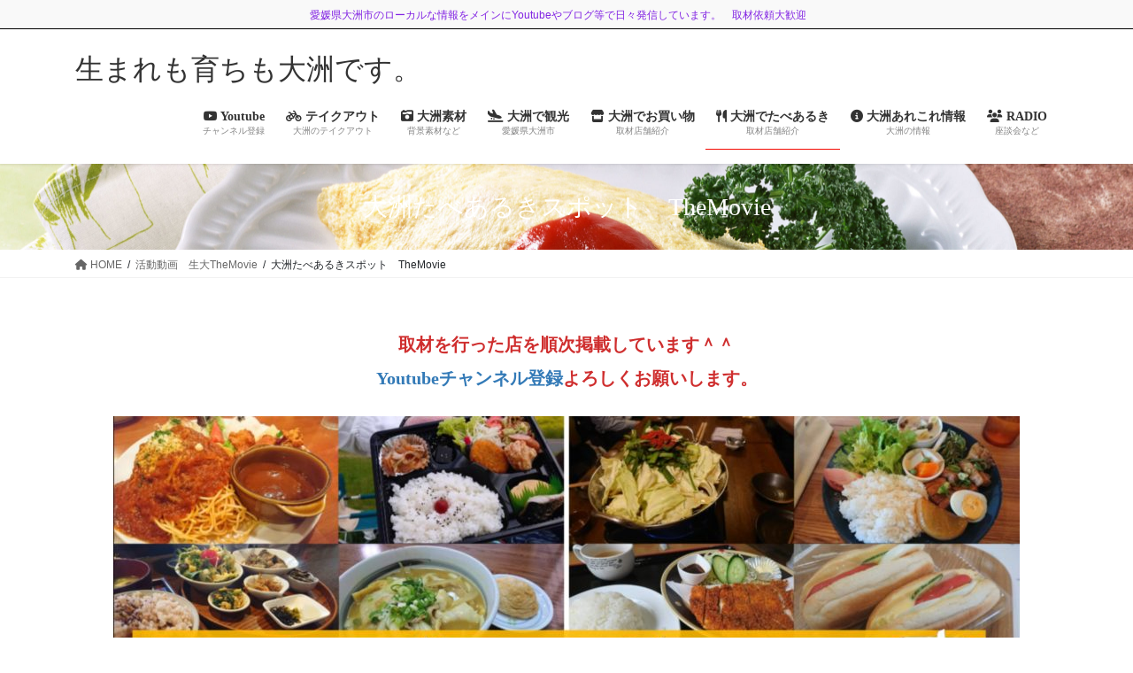

--- FILE ---
content_type: text/html; charset=UTF-8
request_url: https://ozunamadai.com/namadaithemovie/ozutabearuki/
body_size: 21276
content:
<!DOCTYPE html>
<html lang="ja">
<head>
<meta charset="utf-8">
<meta http-equiv="X-UA-Compatible" content="IE=edge">
<meta name="viewport" content="width=device-width, initial-scale=1">
<!-- Google tag (gtag.js) --><script async src="https://www.googletagmanager.com/gtag/js?id=UA-158223860-1"></script><script>window.dataLayer = window.dataLayer || [];function gtag(){dataLayer.push(arguments);}gtag('js', new Date());gtag('config', 'UA-158223860-1');</script>
<title>大洲たべあるきスポット　TheMovie | 活動動画　生大TheMovie | 生まれも育ちも大洲です。</title>
<meta name='robots' content='max-image-preview:large' />
	<style>img:is([sizes="auto" i], [sizes^="auto," i]) { contain-intrinsic-size: 3000px 1500px }</style>
	<link rel='dns-prefetch' href='//webfonts.xserver.jp' />
<link rel='dns-prefetch' href='//www.google.com' />
<link rel='dns-prefetch' href='//stats.wp.com' />
<link rel='dns-prefetch' href='//www.googletagmanager.com' />
<link rel='preconnect' href='//c0.wp.com' />
<link rel="alternate" type="application/rss+xml" title="生まれも育ちも大洲です。 &raquo; フィード" href="https://ozunamadai.com/feed/" />
<link rel="alternate" type="application/rss+xml" title="生まれも育ちも大洲です。 &raquo; コメントフィード" href="https://ozunamadai.com/comments/feed/" />
<meta name="description" content="大洲フォトジェニックスポット" /><script type="text/javascript">
/* <![CDATA[ */
window._wpemojiSettings = {"baseUrl":"https:\/\/s.w.org\/images\/core\/emoji\/15.0.3\/72x72\/","ext":".png","svgUrl":"https:\/\/s.w.org\/images\/core\/emoji\/15.0.3\/svg\/","svgExt":".svg","source":{"concatemoji":"https:\/\/ozunamadai.com\/wp-includes\/js\/wp-emoji-release.min.js?ver=6.7.4"}};
/*! This file is auto-generated */
!function(i,n){var o,s,e;function c(e){try{var t={supportTests:e,timestamp:(new Date).valueOf()};sessionStorage.setItem(o,JSON.stringify(t))}catch(e){}}function p(e,t,n){e.clearRect(0,0,e.canvas.width,e.canvas.height),e.fillText(t,0,0);var t=new Uint32Array(e.getImageData(0,0,e.canvas.width,e.canvas.height).data),r=(e.clearRect(0,0,e.canvas.width,e.canvas.height),e.fillText(n,0,0),new Uint32Array(e.getImageData(0,0,e.canvas.width,e.canvas.height).data));return t.every(function(e,t){return e===r[t]})}function u(e,t,n){switch(t){case"flag":return n(e,"\ud83c\udff3\ufe0f\u200d\u26a7\ufe0f","\ud83c\udff3\ufe0f\u200b\u26a7\ufe0f")?!1:!n(e,"\ud83c\uddfa\ud83c\uddf3","\ud83c\uddfa\u200b\ud83c\uddf3")&&!n(e,"\ud83c\udff4\udb40\udc67\udb40\udc62\udb40\udc65\udb40\udc6e\udb40\udc67\udb40\udc7f","\ud83c\udff4\u200b\udb40\udc67\u200b\udb40\udc62\u200b\udb40\udc65\u200b\udb40\udc6e\u200b\udb40\udc67\u200b\udb40\udc7f");case"emoji":return!n(e,"\ud83d\udc26\u200d\u2b1b","\ud83d\udc26\u200b\u2b1b")}return!1}function f(e,t,n){var r="undefined"!=typeof WorkerGlobalScope&&self instanceof WorkerGlobalScope?new OffscreenCanvas(300,150):i.createElement("canvas"),a=r.getContext("2d",{willReadFrequently:!0}),o=(a.textBaseline="top",a.font="600 32px Arial",{});return e.forEach(function(e){o[e]=t(a,e,n)}),o}function t(e){var t=i.createElement("script");t.src=e,t.defer=!0,i.head.appendChild(t)}"undefined"!=typeof Promise&&(o="wpEmojiSettingsSupports",s=["flag","emoji"],n.supports={everything:!0,everythingExceptFlag:!0},e=new Promise(function(e){i.addEventListener("DOMContentLoaded",e,{once:!0})}),new Promise(function(t){var n=function(){try{var e=JSON.parse(sessionStorage.getItem(o));if("object"==typeof e&&"number"==typeof e.timestamp&&(new Date).valueOf()<e.timestamp+604800&&"object"==typeof e.supportTests)return e.supportTests}catch(e){}return null}();if(!n){if("undefined"!=typeof Worker&&"undefined"!=typeof OffscreenCanvas&&"undefined"!=typeof URL&&URL.createObjectURL&&"undefined"!=typeof Blob)try{var e="postMessage("+f.toString()+"("+[JSON.stringify(s),u.toString(),p.toString()].join(",")+"));",r=new Blob([e],{type:"text/javascript"}),a=new Worker(URL.createObjectURL(r),{name:"wpTestEmojiSupports"});return void(a.onmessage=function(e){c(n=e.data),a.terminate(),t(n)})}catch(e){}c(n=f(s,u,p))}t(n)}).then(function(e){for(var t in e)n.supports[t]=e[t],n.supports.everything=n.supports.everything&&n.supports[t],"flag"!==t&&(n.supports.everythingExceptFlag=n.supports.everythingExceptFlag&&n.supports[t]);n.supports.everythingExceptFlag=n.supports.everythingExceptFlag&&!n.supports.flag,n.DOMReady=!1,n.readyCallback=function(){n.DOMReady=!0}}).then(function(){return e}).then(function(){var e;n.supports.everything||(n.readyCallback(),(e=n.source||{}).concatemoji?t(e.concatemoji):e.wpemoji&&e.twemoji&&(t(e.twemoji),t(e.wpemoji)))}))}((window,document),window._wpemojiSettings);
/* ]]> */
</script>
<link rel='stylesheet' id='sbi_styles-css' href='https://ozunamadai.com/wp-content/plugins/instagram-feed/css/sbi-styles.min.css?ver=6.7.1' type='text/css' media='all' />
<link rel='stylesheet' id='vkExUnit_common_style-css' href='https://ozunamadai.com/wp-content/plugins/vk-all-in-one-expansion-unit/assets/css/vkExUnit_style.css?ver=9.103.1.1' type='text/css' media='all' />
<style id='vkExUnit_common_style-inline-css' type='text/css'>
.grecaptcha-badge{bottom: 85px !important;}
:root {--ver_page_top_button_url:url(https://ozunamadai.com/wp-content/plugins/vk-all-in-one-expansion-unit/assets/images/to-top-btn-icon.svg);}@font-face {font-weight: normal;font-style: normal;font-family: "vk_sns";src: url("https://ozunamadai.com/wp-content/plugins/vk-all-in-one-expansion-unit/inc/sns/icons/fonts/vk_sns.eot?-bq20cj");src: url("https://ozunamadai.com/wp-content/plugins/vk-all-in-one-expansion-unit/inc/sns/icons/fonts/vk_sns.eot?#iefix-bq20cj") format("embedded-opentype"),url("https://ozunamadai.com/wp-content/plugins/vk-all-in-one-expansion-unit/inc/sns/icons/fonts/vk_sns.woff?-bq20cj") format("woff"),url("https://ozunamadai.com/wp-content/plugins/vk-all-in-one-expansion-unit/inc/sns/icons/fonts/vk_sns.ttf?-bq20cj") format("truetype"),url("https://ozunamadai.com/wp-content/plugins/vk-all-in-one-expansion-unit/inc/sns/icons/fonts/vk_sns.svg?-bq20cj#vk_sns") format("svg");}
.veu_promotion-alert__content--text {border: 1px solid rgba(0,0,0,0.125);padding: 0.5em 1em;border-radius: var(--vk-size-radius);margin-bottom: var(--vk-margin-block-bottom);font-size: 0.875rem;}/* Alert Content部分に段落タグを入れた場合に最後の段落の余白を0にする */.veu_promotion-alert__content--text p:last-of-type{margin-bottom:0;margin-top: 0;}
</style>
<style id='wp-emoji-styles-inline-css' type='text/css'>

	img.wp-smiley, img.emoji {
		display: inline !important;
		border: none !important;
		box-shadow: none !important;
		height: 1em !important;
		width: 1em !important;
		margin: 0 0.07em !important;
		vertical-align: -0.1em !important;
		background: none !important;
		padding: 0 !important;
	}
</style>
<link rel='stylesheet' id='wp-block-library-css' href='https://c0.wp.com/c/6.7.4/wp-includes/css/dist/block-library/style.min.css' type='text/css' media='all' />
<style id='wp-block-library-inline-css' type='text/css'>
/* VK Color Palettes */
</style>
<link rel='stylesheet' id='mediaelement-css' href='https://c0.wp.com/c/6.7.4/wp-includes/js/mediaelement/mediaelementplayer-legacy.min.css' type='text/css' media='all' />
<link rel='stylesheet' id='wp-mediaelement-css' href='https://c0.wp.com/c/6.7.4/wp-includes/js/mediaelement/wp-mediaelement.min.css' type='text/css' media='all' />
<style id='jetpack-sharing-buttons-style-inline-css' type='text/css'>
.jetpack-sharing-buttons__services-list{display:flex;flex-direction:row;flex-wrap:wrap;gap:0;list-style-type:none;margin:5px;padding:0}.jetpack-sharing-buttons__services-list.has-small-icon-size{font-size:12px}.jetpack-sharing-buttons__services-list.has-normal-icon-size{font-size:16px}.jetpack-sharing-buttons__services-list.has-large-icon-size{font-size:24px}.jetpack-sharing-buttons__services-list.has-huge-icon-size{font-size:36px}@media print{.jetpack-sharing-buttons__services-list{display:none!important}}.editor-styles-wrapper .wp-block-jetpack-sharing-buttons{gap:0;padding-inline-start:0}ul.jetpack-sharing-buttons__services-list.has-background{padding:1.25em 2.375em}
</style>
<style id='classic-theme-styles-inline-css' type='text/css'>
/*! This file is auto-generated */
.wp-block-button__link{color:#fff;background-color:#32373c;border-radius:9999px;box-shadow:none;text-decoration:none;padding:calc(.667em + 2px) calc(1.333em + 2px);font-size:1.125em}.wp-block-file__button{background:#32373c;color:#fff;text-decoration:none}
</style>
<style id='global-styles-inline-css' type='text/css'>
:root{--wp--preset--aspect-ratio--square: 1;--wp--preset--aspect-ratio--4-3: 4/3;--wp--preset--aspect-ratio--3-4: 3/4;--wp--preset--aspect-ratio--3-2: 3/2;--wp--preset--aspect-ratio--2-3: 2/3;--wp--preset--aspect-ratio--16-9: 16/9;--wp--preset--aspect-ratio--9-16: 9/16;--wp--preset--color--black: #000000;--wp--preset--color--cyan-bluish-gray: #abb8c3;--wp--preset--color--white: #ffffff;--wp--preset--color--pale-pink: #f78da7;--wp--preset--color--vivid-red: #cf2e2e;--wp--preset--color--luminous-vivid-orange: #ff6900;--wp--preset--color--luminous-vivid-amber: #fcb900;--wp--preset--color--light-green-cyan: #7bdcb5;--wp--preset--color--vivid-green-cyan: #00d084;--wp--preset--color--pale-cyan-blue: #8ed1fc;--wp--preset--color--vivid-cyan-blue: #0693e3;--wp--preset--color--vivid-purple: #9b51e0;--wp--preset--gradient--vivid-cyan-blue-to-vivid-purple: linear-gradient(135deg,rgba(6,147,227,1) 0%,rgb(155,81,224) 100%);--wp--preset--gradient--light-green-cyan-to-vivid-green-cyan: linear-gradient(135deg,rgb(122,220,180) 0%,rgb(0,208,130) 100%);--wp--preset--gradient--luminous-vivid-amber-to-luminous-vivid-orange: linear-gradient(135deg,rgba(252,185,0,1) 0%,rgba(255,105,0,1) 100%);--wp--preset--gradient--luminous-vivid-orange-to-vivid-red: linear-gradient(135deg,rgba(255,105,0,1) 0%,rgb(207,46,46) 100%);--wp--preset--gradient--very-light-gray-to-cyan-bluish-gray: linear-gradient(135deg,rgb(238,238,238) 0%,rgb(169,184,195) 100%);--wp--preset--gradient--cool-to-warm-spectrum: linear-gradient(135deg,rgb(74,234,220) 0%,rgb(151,120,209) 20%,rgb(207,42,186) 40%,rgb(238,44,130) 60%,rgb(251,105,98) 80%,rgb(254,248,76) 100%);--wp--preset--gradient--blush-light-purple: linear-gradient(135deg,rgb(255,206,236) 0%,rgb(152,150,240) 100%);--wp--preset--gradient--blush-bordeaux: linear-gradient(135deg,rgb(254,205,165) 0%,rgb(254,45,45) 50%,rgb(107,0,62) 100%);--wp--preset--gradient--luminous-dusk: linear-gradient(135deg,rgb(255,203,112) 0%,rgb(199,81,192) 50%,rgb(65,88,208) 100%);--wp--preset--gradient--pale-ocean: linear-gradient(135deg,rgb(255,245,203) 0%,rgb(182,227,212) 50%,rgb(51,167,181) 100%);--wp--preset--gradient--electric-grass: linear-gradient(135deg,rgb(202,248,128) 0%,rgb(113,206,126) 100%);--wp--preset--gradient--midnight: linear-gradient(135deg,rgb(2,3,129) 0%,rgb(40,116,252) 100%);--wp--preset--font-size--small: 13px;--wp--preset--font-size--medium: 20px;--wp--preset--font-size--large: 36px;--wp--preset--font-size--x-large: 42px;--wp--preset--spacing--20: 0.44rem;--wp--preset--spacing--30: 0.67rem;--wp--preset--spacing--40: 1rem;--wp--preset--spacing--50: 1.5rem;--wp--preset--spacing--60: 2.25rem;--wp--preset--spacing--70: 3.38rem;--wp--preset--spacing--80: 5.06rem;--wp--preset--shadow--natural: 6px 6px 9px rgba(0, 0, 0, 0.2);--wp--preset--shadow--deep: 12px 12px 50px rgba(0, 0, 0, 0.4);--wp--preset--shadow--sharp: 6px 6px 0px rgba(0, 0, 0, 0.2);--wp--preset--shadow--outlined: 6px 6px 0px -3px rgba(255, 255, 255, 1), 6px 6px rgba(0, 0, 0, 1);--wp--preset--shadow--crisp: 6px 6px 0px rgba(0, 0, 0, 1);}:where(.is-layout-flex){gap: 0.5em;}:where(.is-layout-grid){gap: 0.5em;}body .is-layout-flex{display: flex;}.is-layout-flex{flex-wrap: wrap;align-items: center;}.is-layout-flex > :is(*, div){margin: 0;}body .is-layout-grid{display: grid;}.is-layout-grid > :is(*, div){margin: 0;}:where(.wp-block-columns.is-layout-flex){gap: 2em;}:where(.wp-block-columns.is-layout-grid){gap: 2em;}:where(.wp-block-post-template.is-layout-flex){gap: 1.25em;}:where(.wp-block-post-template.is-layout-grid){gap: 1.25em;}.has-black-color{color: var(--wp--preset--color--black) !important;}.has-cyan-bluish-gray-color{color: var(--wp--preset--color--cyan-bluish-gray) !important;}.has-white-color{color: var(--wp--preset--color--white) !important;}.has-pale-pink-color{color: var(--wp--preset--color--pale-pink) !important;}.has-vivid-red-color{color: var(--wp--preset--color--vivid-red) !important;}.has-luminous-vivid-orange-color{color: var(--wp--preset--color--luminous-vivid-orange) !important;}.has-luminous-vivid-amber-color{color: var(--wp--preset--color--luminous-vivid-amber) !important;}.has-light-green-cyan-color{color: var(--wp--preset--color--light-green-cyan) !important;}.has-vivid-green-cyan-color{color: var(--wp--preset--color--vivid-green-cyan) !important;}.has-pale-cyan-blue-color{color: var(--wp--preset--color--pale-cyan-blue) !important;}.has-vivid-cyan-blue-color{color: var(--wp--preset--color--vivid-cyan-blue) !important;}.has-vivid-purple-color{color: var(--wp--preset--color--vivid-purple) !important;}.has-black-background-color{background-color: var(--wp--preset--color--black) !important;}.has-cyan-bluish-gray-background-color{background-color: var(--wp--preset--color--cyan-bluish-gray) !important;}.has-white-background-color{background-color: var(--wp--preset--color--white) !important;}.has-pale-pink-background-color{background-color: var(--wp--preset--color--pale-pink) !important;}.has-vivid-red-background-color{background-color: var(--wp--preset--color--vivid-red) !important;}.has-luminous-vivid-orange-background-color{background-color: var(--wp--preset--color--luminous-vivid-orange) !important;}.has-luminous-vivid-amber-background-color{background-color: var(--wp--preset--color--luminous-vivid-amber) !important;}.has-light-green-cyan-background-color{background-color: var(--wp--preset--color--light-green-cyan) !important;}.has-vivid-green-cyan-background-color{background-color: var(--wp--preset--color--vivid-green-cyan) !important;}.has-pale-cyan-blue-background-color{background-color: var(--wp--preset--color--pale-cyan-blue) !important;}.has-vivid-cyan-blue-background-color{background-color: var(--wp--preset--color--vivid-cyan-blue) !important;}.has-vivid-purple-background-color{background-color: var(--wp--preset--color--vivid-purple) !important;}.has-black-border-color{border-color: var(--wp--preset--color--black) !important;}.has-cyan-bluish-gray-border-color{border-color: var(--wp--preset--color--cyan-bluish-gray) !important;}.has-white-border-color{border-color: var(--wp--preset--color--white) !important;}.has-pale-pink-border-color{border-color: var(--wp--preset--color--pale-pink) !important;}.has-vivid-red-border-color{border-color: var(--wp--preset--color--vivid-red) !important;}.has-luminous-vivid-orange-border-color{border-color: var(--wp--preset--color--luminous-vivid-orange) !important;}.has-luminous-vivid-amber-border-color{border-color: var(--wp--preset--color--luminous-vivid-amber) !important;}.has-light-green-cyan-border-color{border-color: var(--wp--preset--color--light-green-cyan) !important;}.has-vivid-green-cyan-border-color{border-color: var(--wp--preset--color--vivid-green-cyan) !important;}.has-pale-cyan-blue-border-color{border-color: var(--wp--preset--color--pale-cyan-blue) !important;}.has-vivid-cyan-blue-border-color{border-color: var(--wp--preset--color--vivid-cyan-blue) !important;}.has-vivid-purple-border-color{border-color: var(--wp--preset--color--vivid-purple) !important;}.has-vivid-cyan-blue-to-vivid-purple-gradient-background{background: var(--wp--preset--gradient--vivid-cyan-blue-to-vivid-purple) !important;}.has-light-green-cyan-to-vivid-green-cyan-gradient-background{background: var(--wp--preset--gradient--light-green-cyan-to-vivid-green-cyan) !important;}.has-luminous-vivid-amber-to-luminous-vivid-orange-gradient-background{background: var(--wp--preset--gradient--luminous-vivid-amber-to-luminous-vivid-orange) !important;}.has-luminous-vivid-orange-to-vivid-red-gradient-background{background: var(--wp--preset--gradient--luminous-vivid-orange-to-vivid-red) !important;}.has-very-light-gray-to-cyan-bluish-gray-gradient-background{background: var(--wp--preset--gradient--very-light-gray-to-cyan-bluish-gray) !important;}.has-cool-to-warm-spectrum-gradient-background{background: var(--wp--preset--gradient--cool-to-warm-spectrum) !important;}.has-blush-light-purple-gradient-background{background: var(--wp--preset--gradient--blush-light-purple) !important;}.has-blush-bordeaux-gradient-background{background: var(--wp--preset--gradient--blush-bordeaux) !important;}.has-luminous-dusk-gradient-background{background: var(--wp--preset--gradient--luminous-dusk) !important;}.has-pale-ocean-gradient-background{background: var(--wp--preset--gradient--pale-ocean) !important;}.has-electric-grass-gradient-background{background: var(--wp--preset--gradient--electric-grass) !important;}.has-midnight-gradient-background{background: var(--wp--preset--gradient--midnight) !important;}.has-small-font-size{font-size: var(--wp--preset--font-size--small) !important;}.has-medium-font-size{font-size: var(--wp--preset--font-size--medium) !important;}.has-large-font-size{font-size: var(--wp--preset--font-size--large) !important;}.has-x-large-font-size{font-size: var(--wp--preset--font-size--x-large) !important;}
:where(.wp-block-post-template.is-layout-flex){gap: 1.25em;}:where(.wp-block-post-template.is-layout-grid){gap: 1.25em;}
:where(.wp-block-columns.is-layout-flex){gap: 2em;}:where(.wp-block-columns.is-layout-grid){gap: 2em;}
:root :where(.wp-block-pullquote){font-size: 1.5em;line-height: 1.6;}
</style>
<link rel='stylesheet' id='dimage-style-css' href='https://ozunamadai.com/wp-content/plugins/dimage-360/css/dimage-style.css?ver=6.7.4' type='text/css' media='all' />
<link rel='stylesheet' id='vk-swiper-style-css' href='https://ozunamadai.com/wp-content/plugins/vk-blocks-pro/vendor/vektor-inc/vk-swiper/src/assets/css/swiper-bundle.min.css?ver=11.0.2' type='text/css' media='all' />
<link rel='stylesheet' id='bootstrap-4-style-css' href='https://ozunamadai.com/wp-content/themes/lightning-pro/library/bootstrap-4/css/bootstrap.min.css?ver=4.5.0' type='text/css' media='all' />
<link rel='stylesheet' id='lightning-common-style-css' href='https://ozunamadai.com/wp-content/themes/lightning-pro/assets/css/common.css?ver=8.23.8' type='text/css' media='all' />
<style id='lightning-common-style-inline-css' type='text/css'>
/* vk-mobile-nav */:root {--vk-mobile-nav-menu-btn-bg-src: url("https://ozunamadai.com/wp-content/themes/lightning-pro/inc/vk-mobile-nav/package/images/vk-menu-btn-black.svg");--vk-mobile-nav-menu-btn-close-bg-src: url("https://ozunamadai.com/wp-content/themes/lightning-pro/inc/vk-mobile-nav/package/images/vk-menu-close-black.svg");--vk-menu-acc-icon-open-black-bg-src: url("https://ozunamadai.com/wp-content/themes/lightning-pro/inc/vk-mobile-nav/package/images/vk-menu-acc-icon-open-black.svg");--vk-menu-acc-icon-open-white-bg-src: url("https://ozunamadai.com/wp-content/themes/lightning-pro/inc/vk-mobile-nav/package/images/vk-menu-acc-icon-open-white.svg");--vk-menu-acc-icon-close-black-bg-src: url("https://ozunamadai.com/wp-content/themes/lightning-pro/inc/vk-mobile-nav/package/images/vk-menu-close-black.svg");--vk-menu-acc-icon-close-white-bg-src: url("https://ozunamadai.com/wp-content/themes/lightning-pro/inc/vk-mobile-nav/package/images/vk-menu-close-white.svg");}
</style>
<link rel='stylesheet' id='lightning-design-style-css' href='https://ozunamadai.com/wp-content/themes/lightning-pro/design-skin/origin2/css/style.css?ver=8.23.8' type='text/css' media='all' />
<style id='lightning-design-style-inline-css' type='text/css'>
:root {--color-key:#dd9933;--wp--preset--color--vk-color-primary:#dd9933;--color-key-dark:#f40a02;}
/* ltg common custom */:root {--vk-menu-acc-btn-border-color:#333;--vk-color-primary:#dd9933;--color-key:#dd9933;--wp--preset--color--vk-color-primary:#dd9933;--color-key-dark:#f40a02;}.bbp-submit-wrapper .button.submit { background-color:#f40a02 ; }.bbp-submit-wrapper .button.submit:hover { background-color:#dd9933 ; }.veu_color_txt_key { color:#f40a02 ; }.veu_color_bg_key { background-color:#f40a02 ; }.veu_color_border_key { border-color:#f40a02 ; }.btn-default { border-color:#dd9933;color:#dd9933;}.btn-default:focus,.btn-default:hover { border-color:#dd9933;background-color: #dd9933; }.wp-block-search__button,.btn-primary { background-color:#dd9933;border-color:#f40a02; }.wp-block-search__button:focus,.wp-block-search__button:hover,.btn-primary:not(:disabled):not(.disabled):active,.btn-primary:focus,.btn-primary:hover { background-color:#f40a02;border-color:#dd9933; }.btn-outline-primary { color : #dd9933 ; border-color:#dd9933; }.btn-outline-primary:not(:disabled):not(.disabled):active,.btn-outline-primary:focus,.btn-outline-primary:hover { color : #fff; background-color:#dd9933;border-color:#f40a02; }a { color:#337ab7; }/* sidebar child menu display */.localNav ul ul.children{ display:none; }.localNav ul li.current_page_ancestor ul.children,.localNav ul li.current_page_item ul.children,.localNav ul li.current-cat ul.children{ display:block; }/* ExUnit widget ( child page list widget and so on ) */.localNavi ul.children{ display:none; }.localNavi li.current_page_ancestor ul.children,.localNavi li.current_page_item ul.children,.localNavi li.current-cat ul.children{ display:block; }
.media .media-body .media-heading a:hover { color:#dd9933; }@media (min-width: 768px){.gMenu > li:before,.gMenu > li.menu-item-has-children::after { border-bottom-color:#f40a02 }.gMenu li li { background-color:#f40a02 }.gMenu li li a:hover { background-color:#dd9933; }} /* @media (min-width: 768px) */h2,.mainSection-title { border-top-color:#dd9933; }h3:after,.subSection-title:after { border-bottom-color:#dd9933; }ul.page-numbers li span.page-numbers.current,.page-link dl .post-page-numbers.current { background-color:#dd9933; }.pager li > a { border-color:#dd9933;color:#dd9933;}.pager li > a:hover { background-color:#dd9933;color:#fff;}.siteFooter { border-top-color:#dd9933; }dt { border-left-color:#dd9933; }:root {--g_nav_main_acc_icon_open_url:url(https://ozunamadai.com/wp-content/themes/lightning-pro/inc/vk-mobile-nav/package/images/vk-menu-acc-icon-open-black.svg);--g_nav_main_acc_icon_close_url: url(https://ozunamadai.com/wp-content/themes/lightning-pro/inc/vk-mobile-nav/package/images/vk-menu-close-black.svg);--g_nav_sub_acc_icon_open_url: url(https://ozunamadai.com/wp-content/themes/lightning-pro/inc/vk-mobile-nav/package/images/vk-menu-acc-icon-open-white.svg);--g_nav_sub_acc_icon_close_url: url(https://ozunamadai.com/wp-content/themes/lightning-pro/inc/vk-mobile-nav/package/images/vk-menu-close-white.svg);}
/* page header */:root{--vk-page-header-url : url(https://ozunamadai.com/wp-content/uploads/2020/03/CZ140-scaled.jpg);}@media ( max-width:575.98px ){:root{--vk-page-header-url : url(https://ozunamadai.com/wp-content/uploads/2020/03/c2e580c9bbd01a22c501b7be2a1fb4a1_l-scaled.jpg);}}.page-header{ position:relative;text-align:center;background: var(--vk-page-header-url, url(https://ozunamadai.com/wp-content/uploads/2020/03/CZ140-scaled.jpg) ) no-repeat 50% center;background-size: cover;}
.vk-campaign-text{background:#005d60;color:#fff;}.vk-campaign-text_btn,.vk-campaign-text_btn:link,.vk-campaign-text_btn:visited,.vk-campaign-text_btn:focus,.vk-campaign-text_btn:active{background:#fff;color:#4c4c4c;}a.vk-campaign-text_btn:hover{background:#eab010;color:#fff;}.vk-campaign-text_link,.vk-campaign-text_link:link,.vk-campaign-text_link:hover,.vk-campaign-text_link:visited,.vk-campaign-text_link:active,.vk-campaign-text_link:focus{color:#fff;}
.headerTop{color:#8224e3;border-bottom: 1px solid #000000;}.headerTop .nav li a{color:#8224e3;}
</style>
<link rel='stylesheet' id='veu-cta-css' href='https://ozunamadai.com/wp-content/plugins/vk-all-in-one-expansion-unit/inc/call-to-action/package/assets/css/style.css?ver=9.103.1.1' type='text/css' media='all' />
<link rel='stylesheet' id='vk-blocks-build-css-css' href='https://ozunamadai.com/wp-content/plugins/vk-blocks-pro/build/block-build.css?ver=1.96.2.0' type='text/css' media='all' />
<style id='vk-blocks-build-css-inline-css' type='text/css'>
:root {--vk_flow-arrow: url(https://ozunamadai.com/wp-content/plugins/vk-blocks-pro/inc/vk-blocks/images/arrow_bottom.svg);--vk_image-mask-circle: url(https://ozunamadai.com/wp-content/plugins/vk-blocks-pro/inc/vk-blocks/images/circle.svg);--vk_image-mask-wave01: url(https://ozunamadai.com/wp-content/plugins/vk-blocks-pro/inc/vk-blocks/images/wave01.svg);--vk_image-mask-wave02: url(https://ozunamadai.com/wp-content/plugins/vk-blocks-pro/inc/vk-blocks/images/wave02.svg);--vk_image-mask-wave03: url(https://ozunamadai.com/wp-content/plugins/vk-blocks-pro/inc/vk-blocks/images/wave03.svg);--vk_image-mask-wave04: url(https://ozunamadai.com/wp-content/plugins/vk-blocks-pro/inc/vk-blocks/images/wave04.svg);}

	:root {

		--vk-balloon-border-width:1px;

		--vk-balloon-speech-offset:-12px;
	}
	
</style>
<link rel='stylesheet' id='lightning-theme-style-css' href='https://ozunamadai.com/wp-content/themes/lightning-pro/style.css?ver=8.23.8' type='text/css' media='all' />
<link rel='stylesheet' id='vk-font-awesome-css' href='https://ozunamadai.com/wp-content/themes/lightning-pro/vendor/vektor-inc/font-awesome-versions/src/versions/6/css/all.min.css?ver=6.4.2' type='text/css' media='all' />
<link rel='stylesheet' id='vk-mobile-fix-nav-css' href='https://ozunamadai.com/wp-content/themes/lightning-pro/inc/vk-mobile-fix-nav/package/css/vk-mobile-fix-nav.css?ver=0.0.0' type='text/css' media='all' />
<link rel='stylesheet' id='tablepress-default-css' href='https://ozunamadai.com/wp-content/plugins/tablepress/css/build/default.css?ver=3.0.4' type='text/css' media='all' />
<script type="text/javascript" id="vk-blocks/breadcrumb-script-js-extra">
/* <![CDATA[ */
var vkBreadcrumbSeparator = {"separator":""};
/* ]]> */
</script>
<script type="text/javascript" src="https://ozunamadai.com/wp-content/plugins/vk-blocks-pro/build/vk-breadcrumb.min.js?ver=1.96.2.0" id="vk-blocks/breadcrumb-script-js"></script>
<script type="text/javascript" src="https://c0.wp.com/c/6.7.4/wp-includes/js/jquery/jquery.min.js" id="jquery-core-js"></script>
<script type="text/javascript" src="https://c0.wp.com/c/6.7.4/wp-includes/js/jquery/jquery-migrate.min.js" id="jquery-migrate-js"></script>
<script type="text/javascript" src="//webfonts.xserver.jp/js/xserverv3.js?fadein=0&amp;ver=2.0.8" id="typesquare_std-js"></script>
<script type="text/javascript" src="https://ozunamadai.com/wp-content/plugins/dimage-360/js/photo-sphere-viewer.min.js?ver=1" id="photo-sphere-js1-js"></script>
<script type="text/javascript" src="https://ozunamadai.com/wp-content/plugins/dimage-360/js/three.min.js?ver=1" id="three-min-js"></script>
<link rel="https://api.w.org/" href="https://ozunamadai.com/wp-json/" /><link rel="alternate" title="JSON" type="application/json" href="https://ozunamadai.com/wp-json/wp/v2/pages/111" /><link rel="EditURI" type="application/rsd+xml" title="RSD" href="https://ozunamadai.com/xmlrpc.php?rsd" />
<meta name="generator" content="WordPress 6.7.4" />
<link rel="canonical" href="https://ozunamadai.com/namadaithemovie/ozutabearuki/" />
<link rel='shortlink' href='https://ozunamadai.com/?p=111' />
<link rel="alternate" title="oEmbed (JSON)" type="application/json+oembed" href="https://ozunamadai.com/wp-json/oembed/1.0/embed?url=https%3A%2F%2Fozunamadai.com%2Fnamadaithemovie%2Fozutabearuki%2F" />
<link rel="alternate" title="oEmbed (XML)" type="text/xml+oembed" href="https://ozunamadai.com/wp-json/oembed/1.0/embed?url=https%3A%2F%2Fozunamadai.com%2Fnamadaithemovie%2Fozutabearuki%2F&#038;format=xml" />
<!-- Favicon Rotator -->
<link rel="shortcut icon" href="https://ozunamadai.com/wp-content/uploads/2020/06/IMG_7m5wh7.jpg" />
<link rel="apple-touch-icon-precomposed" href="https://ozunamadai.com/wp-content/uploads/2020/06/IMG_7m5wh7-1.jpg" />
<!-- End Favicon Rotator -->
<meta name="generator" content="Site Kit by Google 1.147.0" /><style type='text/css'>
h1,h2,h3,h1:lang(ja),h2:lang(ja),h3:lang(ja),.entry-title:lang(ja){ font-family: "見出ゴMB31";}h4,h5,h6,h4:lang(ja),h5:lang(ja),h6:lang(ja),div.entry-meta span:lang(ja),footer.entry-footer span:lang(ja){ font-family: "見出ゴMB31";}.hentry,.entry-content p,.post-inner.entry-content p,#comments div:lang(ja){ font-family: "TBUDゴシック R";}strong,b,#comments .comment-author .fn:lang(ja){ font-family: "TBUDゴシック E";}</style>
	<style>img#wpstats{display:none}</style>
		<!-- [ VK All in One Expansion Unit GoogleAd ] -->
<script async src="//pagead2.googlesyndication.com/pagead/js/adsbygoogle.js"></script>
<script>
	(adsbygoogle = window.adsbygoogle || []).push({
			google_ad_client: "ca-pub-2499998888648883",
			enable_page_level_ads: true
				});
</script>
<!-- [ / VK All in One Expansion Unit GoogleAd ] -->
			<style id="lightning-color-custom-for-plugins" type="text/css">/* ltg theme common */.color_key_bg,.color_key_bg_hover:hover{background-color: #dd9933;}.color_key_txt,.color_key_txt_hover:hover{color: #dd9933;}.color_key_border,.color_key_border_hover:hover{border-color: #dd9933;}.color_key_dark_bg,.color_key_dark_bg_hover:hover{background-color: #f40a02;}.color_key_dark_txt,.color_key_dark_txt_hover:hover{color: #f40a02;}.color_key_dark_border,.color_key_dark_border_hover:hover{border-color: #f40a02;}</style>
<!-- Site Kit が追加した Google AdSense メタタグ -->
<meta name="google-adsense-platform-account" content="ca-host-pub-2644536267352236">
<meta name="google-adsense-platform-domain" content="sitekit.withgoogle.com">
<!-- Site Kit が追加した End Google AdSense メタタグ -->

<!-- Jetpack Open Graph Tags -->
<meta property="og:type" content="article" />
<meta property="og:title" content="大洲たべあるきスポット　TheMovie" />
<meta property="og:url" content="https://ozunamadai.com/namadaithemovie/ozutabearuki/" />
<meta property="og:description" content="大洲フォトジェニックスポット" />
<meta property="article:published_time" content="2020-02-20T21:22:12+00:00" />
<meta property="article:modified_time" content="2020-05-25T02:49:18+00:00" />
<meta property="og:site_name" content="生まれも育ちも大洲です。" />
<meta property="og:image" content="https://ozunamadai.com/wp-content/uploads/2020/03/CZ140-scaled.jpg" />
<meta property="og:image:width" content="2560" />
<meta property="og:image:height" content="1817" />
<meta property="og:image:alt" content="" />
<meta property="og:locale" content="ja_JP" />
<meta name="twitter:text:title" content="大洲たべあるきスポット　TheMovie" />
<meta name="twitter:image" content="https://ozunamadai.com/wp-content/uploads/2020/03/CZ140-scaled.jpg?w=640" />
<meta name="twitter:card" content="summary_large_image" />

<!-- End Jetpack Open Graph Tags -->
<!-- [ VK All in One Expansion Unit OGP ] -->
<meta property="og:site_name" content="生まれも育ちも大洲です。" />
<meta property="og:url" content="https://ozunamadai.com/namadaithemovie/ozutabearuki/" />
<meta property="og:title" content="大洲たべあるきスポット　TheMovie" />
<meta property="og:description" content="大洲フォトジェニックスポット" />
<meta property="og:type" content="article" />
<meta property="og:image" content="https://ozunamadai.com/wp-content/uploads/2020/03/CZ140-1024x727.jpg" />
<meta property="og:image:width" content="1024" />
<meta property="og:image:height" content="727" />
<!-- [ / VK All in One Expansion Unit OGP ] -->
<!-- [ VK All in One Expansion Unit twitter card ] -->
<meta name="twitter:card" content="summary_large_image">
<meta name="twitter:description" content="大洲フォトジェニックスポット">
<meta name="twitter:title" content="大洲たべあるきスポット　TheMovie">
<meta name="twitter:url" content="https://ozunamadai.com/namadaithemovie/ozutabearuki/">
	<meta name="twitter:image" content="https://ozunamadai.com/wp-content/uploads/2020/03/CZ140-1024x727.jpg">
	<meta name="twitter:domain" content="ozunamadai.com">
	<meta name="twitter:site" content="@ozunamadai">
	<!-- [ / VK All in One Expansion Unit twitter card ] -->
	<link rel="icon" href="https://ozunamadai.com/wp-content/uploads/2020/06/IMG_7m5wh7-1.jpg" sizes="32x32" />
<link rel="icon" href="https://ozunamadai.com/wp-content/uploads/2020/06/IMG_7m5wh7-1.jpg" sizes="192x192" />
<link rel="apple-touch-icon" href="https://ozunamadai.com/wp-content/uploads/2020/06/IMG_7m5wh7-1.jpg" />
<meta name="msapplication-TileImage" content="https://ozunamadai.com/wp-content/uploads/2020/06/IMG_7m5wh7-1.jpg" />
		<style type="text/css" id="wp-custom-css">
			.mobile-fix-nav .mobile-fix-nav-menu li .vk-mobile-nav-menu-btn i,
.mobile-fix-nav .mobile-fix-nav-menu li a i{
	font-size:28px;
}

.vk-mobile-nav-menu-btn {
    right: 5px;
    left: inherit !important;
}

.siteContent .btn-default {
    border: 2px solid rgba(255,255,255,.5);
    background-color: #337ab7;
    color: #fff;
}
.siteContent .btn-default:after {
    border: 1px solid rgba(255,255,255,.5);
}
		</style>
		
</head>
<body class="page-template-default page page-id-111 page-child parent-pageid-26 vk-blocks fa_v6_css post-name-ozutabearuki post-type-page bootstrap4 device-pc mobile-fix-nav_enable">
<a class="skip-link screen-reader-text" href="#main">コンテンツに移動</a>
<a class="skip-link screen-reader-text" href="#vk-mobile-nav">ナビゲーションに移動</a>
<header class="siteHeader">
	<div class="headerTop" id="headerTop"><div class="container"><p class="headerTop_description text-center">愛媛県大洲市のローカルな情報をメインにYoutubeやブログ等で日々発信しています。　取材依頼大歓迎</p></div><!-- [ / .container ] --></div><!-- [ / #headerTop  ] -->	<div class="container siteHeadContainer">
		<div class="navbar-header">
						<p class="navbar-brand siteHeader_logo">
			<a href="https://ozunamadai.com/">
				<span>生まれも育ちも大洲です。</span>
			</a>
			</p>
					</div>

					<div id="gMenu_outer" class="gMenu_outer">
				<nav class="menu-namadai-container"><ul id="menu-namadai" class="menu gMenu vk-menu-acc"><li id="menu-item-955" class="menu-item menu-item-type-taxonomy menu-item-object-category"><a href="https://ozunamadai.com/category/youtube/"><strong class="gMenu_name"><i class="fab fa-youtube"></i> Youtube</strong><span class="gMenu_description">チャンネル登録</span></a></li>
<li id="menu-item-854" class="menu-item menu-item-type-post_type menu-item-object-page"><a href="https://ozunamadai.com/takeout-information/"><strong class="gMenu_name"><i class="fas fa-bicycle"></i> テイクアウト</strong><span class="gMenu_description">大洲のテイクアウト</span></a></li>
<li id="menu-item-1640" class="menu-item menu-item-type-post_type menu-item-object-page"><a href="https://ozunamadai.com/ozu-material/"><strong class="gMenu_name"><i class="fas fa-camera-retro"></i> 大洲素材</strong><span class="gMenu_description">背景素材など</span></a></li>
<li id="menu-item-697" class="menu-item menu-item-type-post_type menu-item-object-page"><a href="https://ozunamadai.com/namadaithemovie/ozudekankou/"><strong class="gMenu_name"><i class="fas fa-plane-arrival"></i> 大洲で観光</strong><span class="gMenu_description">愛媛県大洲市</span></a></li>
<li id="menu-item-666" class="menu-item menu-item-type-post_type menu-item-object-page"><a href="https://ozunamadai.com/namadaithemovie/shopping/"><strong class="gMenu_name"><i class="fas fa-store"></i> 大洲でお買い物</strong><span class="gMenu_description">取材店舗紹介</span></a></li>
<li id="menu-item-698" class="menu-item menu-item-type-post_type menu-item-object-page current-menu-item page_item page-item-111 current_page_item"><a href="https://ozunamadai.com/namadaithemovie/ozutabearuki/"><strong class="gMenu_name"><i class="fas fa-utensils"></i> 大洲でたべあるき</strong><span class="gMenu_description">取材店舗紹介</span></a></li>
<li id="menu-item-154" class="menu-item menu-item-type-post_type menu-item-object-page"><a href="https://ozunamadai.com/ozuarekore/"><strong class="gMenu_name"><i class="fas fa-info-circle"></i> 大洲あれこれ情報</strong><span class="gMenu_description">大洲の情報</span></a></li>
<li id="menu-item-699" class="menu-item menu-item-type-post_type menu-item-object-page"><a href="https://ozunamadai.com/symposium-themovie/"><strong class="gMenu_name"><i class="fas fa-users"></i> RADIO</strong><span class="gMenu_description">座談会など</span></a></li>
</ul></nav>			</div>
			</div>
	</header>

<div class="section page-header"><div class="container"><div class="row"><div class="col-md-12">
<h1 class="page-header_pageTitle">
大洲たべあるきスポット　TheMovie</h1>
</div></div></div></div><!-- [ /.page-header ] -->


<!-- [ .breadSection ] --><div class="section breadSection"><div class="container"><div class="row"><ol class="breadcrumb" itemscope itemtype="https://schema.org/BreadcrumbList"><li id="panHome" itemprop="itemListElement" itemscope itemtype="http://schema.org/ListItem"><a itemprop="item" href="https://ozunamadai.com/"><span itemprop="name"><i class="fa fa-home"></i> HOME</span></a><meta itemprop="position" content="1" /></li><li itemprop="itemListElement" itemscope itemtype="http://schema.org/ListItem"><a itemprop="item" href="https://ozunamadai.com/namadaithemovie/"><span itemprop="name">活動動画　生大TheMovie</span></a><meta itemprop="position" content="2" /></li><li><span>大洲たべあるきスポット　TheMovie</span><meta itemprop="position" content="3" /></li></ol></div></div></div><!-- [ /.breadSection ] -->

<div class="section siteContent">
<div class="container">
<div class="row">

	<div class="col mainSection mainSection-col-one" id="main" role="main">
				<article id="post-111" class="entry entry-full post-111 page type-page status-publish has-post-thumbnail hentry">

	
	
	
	<div class="entry-body">
				
<p class="has-text-color has-text-align-center has-medium-font-size has-vivid-red-color"><strong>取材を行った店を順次掲載しています＾＾<br><a href="https://www.youtube.com/channel/UCWA2Oc0mG42j2VZnUACd4bg">Youtubeチャンネル登録</a>よろしくお願いします。</strong></p>



<div class="wp-block-image"><figure class="aligncenter size-large"><a href="https://ozunamadai.com/takeout-information/"><img fetchpriority="high" decoding="async" width="1024" height="576" data-attachment-id="830" data-permalink="https://ozunamadai.com/_20200408_223127/" data-orig-file="https://ozunamadai.com/wp-content/uploads/2020/04/20200408_223127-scaled.jpg" data-orig-size="2560,1439" data-comments-opened="0" data-image-meta="{&quot;aperture&quot;:&quot;0&quot;,&quot;credit&quot;:&quot;&quot;,&quot;camera&quot;:&quot;&quot;,&quot;caption&quot;:&quot;&quot;,&quot;created_timestamp&quot;:&quot;0&quot;,&quot;copyright&quot;:&quot;&quot;,&quot;focal_length&quot;:&quot;0&quot;,&quot;iso&quot;:&quot;0&quot;,&quot;shutter_speed&quot;:&quot;0&quot;,&quot;title&quot;:&quot;&quot;,&quot;orientation&quot;:&quot;1&quot;}" data-image-title="_20200408_223127.JPG" data-image-description="" data-image-caption="" data-medium-file="https://ozunamadai.com/wp-content/uploads/2020/04/20200408_223127-300x169.jpg" data-large-file="https://ozunamadai.com/wp-content/uploads/2020/04/20200408_223127-1024x576.jpg" src="https://ozunamadai.com/wp-content/uploads/2020/04/20200408_223127-1024x576.jpg" alt="" class="wp-image-830" srcset="https://ozunamadai.com/wp-content/uploads/2020/04/20200408_223127-1024x576.jpg 1024w, https://ozunamadai.com/wp-content/uploads/2020/04/20200408_223127-300x169.jpg 300w, https://ozunamadai.com/wp-content/uploads/2020/04/20200408_223127-768x432.jpg 768w, https://ozunamadai.com/wp-content/uploads/2020/04/20200408_223127-1536x863.jpg 1536w, https://ozunamadai.com/wp-content/uploads/2020/04/20200408_223127-2048x1151.jpg 2048w, https://ozunamadai.com/wp-content/uploads/2020/04/20200408_223127-320x180.jpg 320w" sizes="(max-width: 1024px) 100vw, 1024px" /></a><figcaption>テイクアウト情報専用PAGE</figcaption></figure></div>


<div class="vk_posts vk_posts-postType-post vk_posts-layout-card-horizontal vk_postList "><div id="post-2615" class="vk_post vk_post-postType-post card card-post card-horizontal vk_post-col-xs-12 vk_post-col-sm-6 vk_post-col-md-6 vk_post-col-lg-4 vk_post-col-xl-4 vk_post-col-xxl-4 vk_post-btn-display post-2615 post type-post status-publish format-standard has-post-thumbnail hentry category-youtube category-takeout category-ozukaimono category-restaurant"><div class="card-horizontal-inner-row"><div class="vk_post-col-5 col-5 card-img-outer"><div class="vk_post_imgOuter" style="background-image:url(https://ozunamadai.com/wp-content/uploads/2020/10/img_6199-1024x545.jpg)"><a href="https://ozunamadai.com/%e5%a4%a7%e6%b4%b2%e9%a7%85%e5%89%8d%e3%80%8e%e3%83%91%e3%83%b3%e5%b7%a5%e5%a0%b4kisa%e3%80%8f%e3%81%95%e3%82%93%e3%81%ae%e3%83%91%e3%83%b3%e3%82%92%e5%ae%9f%e9%a3%9f%ef%bc%81/"><img decoding="async" width="300" height="160" src="https://ozunamadai.com/wp-content/uploads/2020/10/img_6199-300x160.jpg" class="vk_post_imgOuter_img card-img card-img-use-bg wp-post-image" alt="" srcset="https://ozunamadai.com/wp-content/uploads/2020/10/img_6199-300x160.jpg 300w, https://ozunamadai.com/wp-content/uploads/2020/10/img_6199-1024x545.jpg 1024w, https://ozunamadai.com/wp-content/uploads/2020/10/img_6199-768x409.jpg 768w, https://ozunamadai.com/wp-content/uploads/2020/10/img_6199.jpg 1125w" sizes="(max-width: 300px) 100vw, 300px" data-attachment-id="2614" data-permalink="https://ozunamadai.com/%e5%a4%a7%e6%b4%b2%e9%a7%85%e5%89%8d%e3%80%8e%e3%83%91%e3%83%b3%e5%b7%a5%e5%a0%b4kisa%e3%80%8f%e3%81%95%e3%82%93%e3%81%ae%e3%83%91%e3%83%b3%e3%82%92%e5%ae%9f%e9%a3%9f%ef%bc%81/img_6199/" data-orig-file="https://ozunamadai.com/wp-content/uploads/2020/10/img_6199.jpg" data-orig-size="1125,599" data-comments-opened="0" data-image-meta="{&quot;aperture&quot;:&quot;0&quot;,&quot;credit&quot;:&quot;&quot;,&quot;camera&quot;:&quot;&quot;,&quot;caption&quot;:&quot;&quot;,&quot;created_timestamp&quot;:&quot;0&quot;,&quot;copyright&quot;:&quot;&quot;,&quot;focal_length&quot;:&quot;0&quot;,&quot;iso&quot;:&quot;0&quot;,&quot;shutter_speed&quot;:&quot;0&quot;,&quot;title&quot;:&quot;&quot;,&quot;orientation&quot;:&quot;1&quot;}" data-image-title="img_6199" data-image-description="" data-image-caption="" data-medium-file="https://ozunamadai.com/wp-content/uploads/2020/10/img_6199-300x160.jpg" data-large-file="https://ozunamadai.com/wp-content/uploads/2020/10/img_6199-1024x545.jpg" /></a></div><!-- [ /.vk_post_imgOuter ] --></div><!-- /.col --><div class="vk_post-col-7 col-7"><div class="vk_post_body card-body"><h5 class="vk_post_title card-title"><a href="https://ozunamadai.com/%e5%a4%a7%e6%b4%b2%e9%a7%85%e5%89%8d%e3%80%8e%e3%83%91%e3%83%b3%e5%b7%a5%e5%a0%b4kisa%e3%80%8f%e3%81%95%e3%82%93%e3%81%ae%e3%83%91%e3%83%b3%e3%82%92%e5%ae%9f%e9%a3%9f%ef%bc%81/">大洲駅前『パン工場Kisa』さんのパンを実食！</a></h5><div class="vk_post_btnOuter text-center"><a class="btn btn-sm btn-primary vk_post_btn" href="https://ozunamadai.com/%e5%a4%a7%e6%b4%b2%e9%a7%85%e5%89%8d%e3%80%8e%e3%83%91%e3%83%b3%e5%b7%a5%e5%a0%b4kisa%e3%80%8f%e3%81%95%e3%82%93%e3%81%ae%e3%83%91%e3%83%b3%e3%82%92%e5%ae%9f%e9%a3%9f%ef%bc%81/">お店情報へ</a></div></div><!-- [ /.card-body ] --></div><!-- /.col --></div><!-- [ /.row ] --></div><!-- [ /.card ] --><div id="post-2613" class="vk_post vk_post-postType-post card card-post card-horizontal vk_post-col-xs-12 vk_post-col-sm-6 vk_post-col-md-6 vk_post-col-lg-4 vk_post-col-xl-4 vk_post-col-xxl-4 vk_post-btn-display post-2613 post type-post status-publish format-standard has-post-thumbnail hentry category-youtube category-ozukaimono category-restaurant"><div class="card-horizontal-inner-row"><div class="vk_post-col-5 col-5 card-img-outer"><div class="vk_post_imgOuter" style="background-image:url(https://ozunamadai.com/wp-content/uploads/2020/10/img_6193-1024x589.jpg)"><a href="https://ozunamadai.com/%e5%a4%a7%e6%b4%b2%e9%a7%85%e5%89%8d%e3%83%91%e3%83%b3%e5%b7%a5%e5%a0%b4kisa%e3%81%95%e3%82%93%e3%81%a7%e3%83%91%e3%83%b3%e3%82%92%e3%82%aa%e3%83%88%e3%83%8a%e8%b2%b7%e3%81%84%ef%bc%81%e5%86%8d/"><img decoding="async" width="300" height="173" src="https://ozunamadai.com/wp-content/uploads/2020/10/img_6193-300x173.jpg" class="vk_post_imgOuter_img card-img card-img-use-bg wp-post-image" alt="" srcset="https://ozunamadai.com/wp-content/uploads/2020/10/img_6193-300x173.jpg 300w, https://ozunamadai.com/wp-content/uploads/2020/10/img_6193-1024x589.jpg 1024w, https://ozunamadai.com/wp-content/uploads/2020/10/img_6193-768x442.jpg 768w, https://ozunamadai.com/wp-content/uploads/2020/10/img_6193.jpg 1125w" sizes="(max-width: 300px) 100vw, 300px" data-attachment-id="2612" data-permalink="https://ozunamadai.com/%e5%a4%a7%e6%b4%b2%e9%a7%85%e5%89%8d%e3%83%91%e3%83%b3%e5%b7%a5%e5%a0%b4kisa%e3%81%95%e3%82%93%e3%81%a7%e3%83%91%e3%83%b3%e3%82%92%e3%82%aa%e3%83%88%e3%83%8a%e8%b2%b7%e3%81%84%ef%bc%81%e5%86%8d/img_6193/" data-orig-file="https://ozunamadai.com/wp-content/uploads/2020/10/img_6193.jpg" data-orig-size="1125,647" data-comments-opened="0" data-image-meta="{&quot;aperture&quot;:&quot;0&quot;,&quot;credit&quot;:&quot;&quot;,&quot;camera&quot;:&quot;&quot;,&quot;caption&quot;:&quot;&quot;,&quot;created_timestamp&quot;:&quot;0&quot;,&quot;copyright&quot;:&quot;&quot;,&quot;focal_length&quot;:&quot;0&quot;,&quot;iso&quot;:&quot;0&quot;,&quot;shutter_speed&quot;:&quot;0&quot;,&quot;title&quot;:&quot;&quot;,&quot;orientation&quot;:&quot;1&quot;}" data-image-title="img_6193" data-image-description="" data-image-caption="" data-medium-file="https://ozunamadai.com/wp-content/uploads/2020/10/img_6193-300x173.jpg" data-large-file="https://ozunamadai.com/wp-content/uploads/2020/10/img_6193-1024x589.jpg" /></a></div><!-- [ /.vk_post_imgOuter ] --></div><!-- /.col --><div class="vk_post-col-7 col-7"><div class="vk_post_body card-body"><h5 class="vk_post_title card-title"><a href="https://ozunamadai.com/%e5%a4%a7%e6%b4%b2%e9%a7%85%e5%89%8d%e3%83%91%e3%83%b3%e5%b7%a5%e5%a0%b4kisa%e3%81%95%e3%82%93%e3%81%a7%e3%83%91%e3%83%b3%e3%82%92%e3%82%aa%e3%83%88%e3%83%8a%e8%b2%b7%e3%81%84%ef%bc%81%e5%86%8d/">大洲駅前パン工場Kisaさんでパンをオトナ買い！再び！</a></h5><div class="vk_post_btnOuter text-center"><a class="btn btn-sm btn-primary vk_post_btn" href="https://ozunamadai.com/%e5%a4%a7%e6%b4%b2%e9%a7%85%e5%89%8d%e3%83%91%e3%83%b3%e5%b7%a5%e5%a0%b4kisa%e3%81%95%e3%82%93%e3%81%a7%e3%83%91%e3%83%b3%e3%82%92%e3%82%aa%e3%83%88%e3%83%8a%e8%b2%b7%e3%81%84%ef%bc%81%e5%86%8d/">お店情報へ</a></div></div><!-- [ /.card-body ] --></div><!-- /.col --></div><!-- [ /.row ] --></div><!-- [ /.card ] --><div id="post-2427" class="vk_post vk_post-postType-post card card-post card-horizontal vk_post-col-xs-12 vk_post-col-sm-6 vk_post-col-md-6 vk_post-col-lg-4 vk_post-col-xl-4 vk_post-col-xxl-4 vk_post-btn-display post-2427 post type-post status-publish format-standard has-post-thumbnail hentry category-youtube category-73 category-ozunokankou category-ozukaimono category-restaurant tag-75 tag-youtube tag-kyoumi tag-124"><div class="card-horizontal-inner-row"><div class="vk_post-col-5 col-5 card-img-outer"><div class="vk_post_imgOuter" style="background-image:url(https://ozunamadai.com/wp-content/uploads/2020/06/img_3826-1024x568.png)"><a href="https://ozunamadai.com/%e3%83%aa%e3%82%ab%e3%83%bc%e3%82%b7%e3%83%a7%e3%83%83%e3%83%97%e3%81%8a%e3%81%a0%e3%81%ab%e3%81%95%e3%82%93%e3%81%ae%e6%96%b0%e4%bc%81%e7%94%bb%e5%95%86%e5%93%81%e3%81%8c%e3%81%be%e3%82%82%e3%81%aa/"><img loading="lazy" decoding="async" width="300" height="166" src="https://ozunamadai.com/wp-content/uploads/2020/06/img_3826-300x166.png" class="vk_post_imgOuter_img card-img card-img-use-bg wp-post-image" alt="" srcset="https://ozunamadai.com/wp-content/uploads/2020/06/img_3826-300x166.png 300w, https://ozunamadai.com/wp-content/uploads/2020/06/img_3826-1024x568.png 1024w, https://ozunamadai.com/wp-content/uploads/2020/06/img_3826-768x426.png 768w, https://ozunamadai.com/wp-content/uploads/2020/06/img_3826-1536x852.png 1536w, https://ozunamadai.com/wp-content/uploads/2020/06/img_3826.png 2048w" sizes="auto, (max-width: 300px) 100vw, 300px" data-attachment-id="2426" data-permalink="https://ozunamadai.com/%e3%83%aa%e3%82%ab%e3%83%bc%e3%82%b7%e3%83%a7%e3%83%83%e3%83%97%e3%81%8a%e3%81%a0%e3%81%ab%e3%81%95%e3%82%93%e3%81%ae%e6%96%b0%e4%bc%81%e7%94%bb%e5%95%86%e5%93%81%e3%81%8c%e3%81%be%e3%82%82%e3%81%aa/img_3826/" data-orig-file="https://ozunamadai.com/wp-content/uploads/2020/06/img_3826.png" data-orig-size="2048,1136" data-comments-opened="0" data-image-meta="{&quot;aperture&quot;:&quot;0&quot;,&quot;credit&quot;:&quot;&quot;,&quot;camera&quot;:&quot;&quot;,&quot;caption&quot;:&quot;&quot;,&quot;created_timestamp&quot;:&quot;0&quot;,&quot;copyright&quot;:&quot;&quot;,&quot;focal_length&quot;:&quot;0&quot;,&quot;iso&quot;:&quot;0&quot;,&quot;shutter_speed&quot;:&quot;0&quot;,&quot;title&quot;:&quot;&quot;,&quot;orientation&quot;:&quot;0&quot;}" data-image-title="img_3826" data-image-description="" data-image-caption="" data-medium-file="https://ozunamadai.com/wp-content/uploads/2020/06/img_3826-300x166.png" data-large-file="https://ozunamadai.com/wp-content/uploads/2020/06/img_3826-1024x568.png" /></a></div><!-- [ /.vk_post_imgOuter ] --></div><!-- /.col --><div class="vk_post-col-7 col-7"><div class="vk_post_body card-body"><h5 class="vk_post_title card-title"><a href="https://ozunamadai.com/%e3%83%aa%e3%82%ab%e3%83%bc%e3%82%b7%e3%83%a7%e3%83%83%e3%83%97%e3%81%8a%e3%81%a0%e3%81%ab%e3%81%95%e3%82%93%e3%81%ae%e6%96%b0%e4%bc%81%e7%94%bb%e5%95%86%e5%93%81%e3%81%8c%e3%81%be%e3%82%82%e3%81%aa/">リカーショップおだにさんの新企画商品がまもなく発売！！みんなで地元蔵元を応援しよう〜</a></h5><div class="vk_post_btnOuter text-center"><a class="btn btn-sm btn-primary vk_post_btn" href="https://ozunamadai.com/%e3%83%aa%e3%82%ab%e3%83%bc%e3%82%b7%e3%83%a7%e3%83%83%e3%83%97%e3%81%8a%e3%81%a0%e3%81%ab%e3%81%95%e3%82%93%e3%81%ae%e6%96%b0%e4%bc%81%e7%94%bb%e5%95%86%e5%93%81%e3%81%8c%e3%81%be%e3%82%82%e3%81%aa/">お店情報へ</a></div></div><!-- [ /.card-body ] --></div><!-- /.col --></div><!-- [ /.row ] --></div><!-- [ /.card ] --><div id="post-2345" class="vk_post vk_post-postType-post card card-post card-horizontal vk_post-col-xs-12 vk_post-col-sm-6 vk_post-col-md-6 vk_post-col-lg-4 vk_post-col-xl-4 vk_post-col-xxl-4 vk_post-btn-display post-2345 post type-post status-publish format-standard has-post-thumbnail hentry category-youtube category-restaurant tag-youtube tag-yuriko tag-57"><div class="card-horizontal-inner-row"><div class="vk_post-col-5 col-5 card-img-outer"><div class="vk_post_imgOuter" style="background-image:url(https://ozunamadai.com/wp-content/uploads/2020/06/20200611-1024x640.jpg)"><a href="https://ozunamadai.com/%e5%a4%a7%e6%b4%b2%e3%83%a9%e3%83%b3%e3%83%81%e2%9c%a8%e6%b2%b9%e5%b1%8b%e3%81%95%e3%82%93%e3%81%ae%e6%96%b0%e3%83%a1%e3%83%8b%e3%83%a5%e3%83%bc%ef%bc%81/"><img loading="lazy" decoding="async" width="300" height="188" src="https://ozunamadai.com/wp-content/uploads/2020/06/20200611-300x188.jpg" class="vk_post_imgOuter_img card-img card-img-use-bg wp-post-image" alt="" srcset="https://ozunamadai.com/wp-content/uploads/2020/06/20200611-300x188.jpg 300w, https://ozunamadai.com/wp-content/uploads/2020/06/20200611-1024x640.jpg 1024w, https://ozunamadai.com/wp-content/uploads/2020/06/20200611-768x480.jpg 768w, https://ozunamadai.com/wp-content/uploads/2020/06/20200611-1536x960.jpg 1536w, https://ozunamadai.com/wp-content/uploads/2020/06/20200611-2048x1280.jpg 2048w" sizes="auto, (max-width: 300px) 100vw, 300px" data-attachment-id="2342" data-permalink="https://ozunamadai.com/%e5%a4%a7%e6%b4%b2%e3%83%a9%e3%83%b3%e3%83%81%e2%9c%a8%e6%b2%b9%e5%b1%8b%e3%81%95%e3%82%93%e3%81%ae%e6%96%b0%e3%83%a1%e3%83%8b%e3%83%a5%e3%83%bc%ef%bc%81/attachment/20200611/" data-orig-file="https://ozunamadai.com/wp-content/uploads/2020/06/20200611-scaled.jpg" data-orig-size="2560,1600" data-comments-opened="0" data-image-meta="{&quot;aperture&quot;:&quot;0&quot;,&quot;credit&quot;:&quot;&quot;,&quot;camera&quot;:&quot;&quot;,&quot;caption&quot;:&quot;&quot;,&quot;created_timestamp&quot;:&quot;1586791751&quot;,&quot;copyright&quot;:&quot;&quot;,&quot;focal_length&quot;:&quot;0&quot;,&quot;iso&quot;:&quot;0&quot;,&quot;shutter_speed&quot;:&quot;0&quot;,&quot;title&quot;:&quot;&quot;,&quot;orientation&quot;:&quot;1&quot;}" data-image-title="20200611" data-image-description="" data-image-caption="" data-medium-file="https://ozunamadai.com/wp-content/uploads/2020/06/20200611-300x188.jpg" data-large-file="https://ozunamadai.com/wp-content/uploads/2020/06/20200611-1024x640.jpg" /></a></div><!-- [ /.vk_post_imgOuter ] --></div><!-- /.col --><div class="vk_post-col-7 col-7"><div class="vk_post_body card-body"><h5 class="vk_post_title card-title"><a href="https://ozunamadai.com/%e5%a4%a7%e6%b4%b2%e3%83%a9%e3%83%b3%e3%83%81%e2%9c%a8%e6%b2%b9%e5%b1%8b%e3%81%95%e3%82%93%e3%81%ae%e6%96%b0%e3%83%a1%e3%83%8b%e3%83%a5%e3%83%bc%ef%bc%81/">大洲ランチ&#x2728;油屋さんの新メニュー！</a></h5><div class="vk_post_btnOuter text-center"><a class="btn btn-sm btn-primary vk_post_btn" href="https://ozunamadai.com/%e5%a4%a7%e6%b4%b2%e3%83%a9%e3%83%b3%e3%83%81%e2%9c%a8%e6%b2%b9%e5%b1%8b%e3%81%95%e3%82%93%e3%81%ae%e6%96%b0%e3%83%a1%e3%83%8b%e3%83%a5%e3%83%bc%ef%bc%81/">お店情報へ</a></div></div><!-- [ /.card-body ] --></div><!-- /.col --></div><!-- [ /.row ] --></div><!-- [ /.card ] --><div id="post-2021" class="vk_post vk_post-postType-post card card-post card-horizontal vk_post-col-xs-12 vk_post-col-sm-6 vk_post-col-md-6 vk_post-col-lg-4 vk_post-col-xl-4 vk_post-col-xxl-4 vk_post-btn-display post-2021 post type-post status-publish format-standard has-post-thumbnail hentry category-restaurant"><div class="card-horizontal-inner-row"><div class="vk_post-col-5 col-5 card-img-outer"><div class="vk_post_imgOuter" style="background-image:url(https://ozunamadai.com/wp-content/uploads/2020/06/DSC_9602-1024x576.jpg)"><a href="https://ozunamadai.com/%e7%be%85%e3%82%8a%e7%91%a0%e3%82%8c%e6%ab%93%e3%81%ae%e3%83%a9%e3%83%b3%e3%83%81%e3%81%8c%e6%9c%80%e9%ab%98%e3%81%ab%e7%be%8e%e5%91%b3%e3%81%97%e3%81%84%e2%99%aa%e3%83%86%e3%82%a4%e3%82%af%e3%82%a2/"><img loading="lazy" decoding="async" width="300" height="169" src="https://ozunamadai.com/wp-content/uploads/2020/06/DSC_9602-300x169.jpg" class="vk_post_imgOuter_img card-img card-img-use-bg wp-post-image" alt="" srcset="https://ozunamadai.com/wp-content/uploads/2020/06/DSC_9602-300x169.jpg 300w, https://ozunamadai.com/wp-content/uploads/2020/06/DSC_9602-1024x576.jpg 1024w, https://ozunamadai.com/wp-content/uploads/2020/06/DSC_9602-768x432.jpg 768w, https://ozunamadai.com/wp-content/uploads/2020/06/DSC_9602-1536x864.jpg 1536w, https://ozunamadai.com/wp-content/uploads/2020/06/DSC_9602-2048x1152.jpg 2048w, https://ozunamadai.com/wp-content/uploads/2020/06/DSC_9602-320x180.jpg 320w" sizes="auto, (max-width: 300px) 100vw, 300px" data-attachment-id="2205" data-permalink="https://ozunamadai.com/dsc_9602/" data-orig-file="https://ozunamadai.com/wp-content/uploads/2020/06/DSC_9602-scaled.jpg" data-orig-size="2560,1440" data-comments-opened="0" data-image-meta="{&quot;aperture&quot;:&quot;2&quot;,&quot;credit&quot;:&quot;&quot;,&quot;camera&quot;:&quot;SOV39&quot;,&quot;caption&quot;:&quot;&quot;,&quot;created_timestamp&quot;:&quot;1590757597&quot;,&quot;copyright&quot;:&quot;&quot;,&quot;focal_length&quot;:&quot;4.4&quot;,&quot;iso&quot;:&quot;40&quot;,&quot;shutter_speed&quot;:&quot;0.004&quot;,&quot;title&quot;:&quot;&quot;,&quot;orientation&quot;:&quot;1&quot;}" data-image-title="DSC_9602.JPG" data-image-description="" data-image-caption="" data-medium-file="https://ozunamadai.com/wp-content/uploads/2020/06/DSC_9602-300x169.jpg" data-large-file="https://ozunamadai.com/wp-content/uploads/2020/06/DSC_9602-1024x576.jpg" /></a></div><!-- [ /.vk_post_imgOuter ] --></div><!-- /.col --><div class="vk_post-col-7 col-7"><div class="vk_post_body card-body"><h5 class="vk_post_title card-title"><a href="https://ozunamadai.com/%e7%be%85%e3%82%8a%e7%91%a0%e3%82%8c%e6%ab%93%e3%81%ae%e3%83%a9%e3%83%b3%e3%83%81%e3%81%8c%e6%9c%80%e9%ab%98%e3%81%ab%e7%be%8e%e5%91%b3%e3%81%97%e3%81%84%e2%99%aa%e3%83%86%e3%82%a4%e3%82%af%e3%82%a2/">羅り瑠れ櫓のランチが最高に美味しい♪テイクアウトも絶賛実施中！</a></h5><div class="vk_post_btnOuter text-center"><a class="btn btn-sm btn-primary vk_post_btn" href="https://ozunamadai.com/%e7%be%85%e3%82%8a%e7%91%a0%e3%82%8c%e6%ab%93%e3%81%ae%e3%83%a9%e3%83%b3%e3%83%81%e3%81%8c%e6%9c%80%e9%ab%98%e3%81%ab%e7%be%8e%e5%91%b3%e3%81%97%e3%81%84%e2%99%aa%e3%83%86%e3%82%a4%e3%82%af%e3%82%a2/">お店情報へ</a></div></div><!-- [ /.card-body ] --></div><!-- /.col --></div><!-- [ /.row ] --></div><!-- [ /.card ] --><div id="post-646" class="vk_post vk_post-postType-post card card-post card-horizontal vk_post-col-xs-12 vk_post-col-sm-6 vk_post-col-md-6 vk_post-col-lg-4 vk_post-col-xl-4 vk_post-col-xxl-4 vk_post-btn-display post-646 post type-post status-publish format-standard has-post-thumbnail hentry category-restaurant tag-57"><div class="card-horizontal-inner-row"><div class="vk_post-col-5 col-5 card-img-outer"><div class="vk_post_imgOuter" style="background-image:url(https://ozunamadai.com/wp-content/uploads/2020/03/白石うどん2.jpg)"><a href="https://ozunamadai.com/shiraishiudon/"><img loading="lazy" decoding="async" width="300" height="225" src="https://ozunamadai.com/wp-content/uploads/2020/03/白石うどん2-300x225.jpg" class="vk_post_imgOuter_img card-img card-img-use-bg wp-post-image" alt="" srcset="https://ozunamadai.com/wp-content/uploads/2020/03/白石うどん2-300x225.jpg 300w, https://ozunamadai.com/wp-content/uploads/2020/03/白石うどん2.jpg 640w" sizes="auto, (max-width: 300px) 100vw, 300px" data-attachment-id="648" data-permalink="https://ozunamadai.com/shiraishiudon/%e7%99%bd%e7%9f%b3%e3%81%86%e3%81%a9%e3%82%932/" data-orig-file="https://ozunamadai.com/wp-content/uploads/2020/03/白石うどん2.jpg" data-orig-size="640,480" data-comments-opened="0" data-image-meta="{&quot;aperture&quot;:&quot;0&quot;,&quot;credit&quot;:&quot;&quot;,&quot;camera&quot;:&quot;&quot;,&quot;caption&quot;:&quot;&quot;,&quot;created_timestamp&quot;:&quot;0&quot;,&quot;copyright&quot;:&quot;&quot;,&quot;focal_length&quot;:&quot;0&quot;,&quot;iso&quot;:&quot;0&quot;,&quot;shutter_speed&quot;:&quot;0&quot;,&quot;title&quot;:&quot;&quot;,&quot;orientation&quot;:&quot;0&quot;}" data-image-title="白石うどん2" data-image-description="" data-image-caption="" data-medium-file="https://ozunamadai.com/wp-content/uploads/2020/03/白石うどん2-300x225.jpg" data-large-file="https://ozunamadai.com/wp-content/uploads/2020/03/白石うどん2.jpg" /></a></div><!-- [ /.vk_post_imgOuter ] --></div><!-- /.col --><div class="vk_post-col-7 col-7"><div class="vk_post_body card-body"><h5 class="vk_post_title card-title"><a href="https://ozunamadai.com/shiraishiudon/">白石うどん</a></h5><div class="vk_post_btnOuter text-center"><a class="btn btn-sm btn-primary vk_post_btn" href="https://ozunamadai.com/shiraishiudon/">お店情報へ</a></div></div><!-- [ /.card-body ] --></div><!-- /.col --></div><!-- [ /.row ] --></div><!-- [ /.card ] --><div id="post-611" class="vk_post vk_post-postType-post card card-post card-horizontal vk_post-col-xs-12 vk_post-col-sm-6 vk_post-col-md-6 vk_post-col-lg-4 vk_post-col-xl-4 vk_post-col-xxl-4 vk_post-btn-display post-611 post type-post status-publish format-standard has-post-thumbnail hentry category-youtube category-restaurant tag-60 tag-76"><div class="card-horizontal-inner-row"><div class="vk_post-col-5 col-5 card-img-outer"><div class="vk_post_imgOuter" style="background-image:url(https://ozunamadai.com/wp-content/uploads/2020/03/たけちゃん-1024x768.jpg)"><a href="https://ozunamadai.com/takecyan/"><img loading="lazy" decoding="async" width="300" height="225" src="https://ozunamadai.com/wp-content/uploads/2020/03/たけちゃん-300x225.jpg" class="vk_post_imgOuter_img card-img card-img-use-bg wp-post-image" alt="" srcset="https://ozunamadai.com/wp-content/uploads/2020/03/たけちゃん-300x225.jpg 300w, https://ozunamadai.com/wp-content/uploads/2020/03/たけちゃん-1024x768.jpg 1024w, https://ozunamadai.com/wp-content/uploads/2020/03/たけちゃん-768x576.jpg 768w, https://ozunamadai.com/wp-content/uploads/2020/03/たけちゃん-1536x1152.jpg 1536w, https://ozunamadai.com/wp-content/uploads/2020/03/たけちゃん.jpg 1600w" sizes="auto, (max-width: 300px) 100vw, 300px" data-attachment-id="448" data-permalink="https://ozunamadai.com/namadaithemovie/ozutabearuki/%e3%81%9f%e3%81%91%e3%81%a1%e3%82%83%e3%82%93-2/" data-orig-file="https://ozunamadai.com/wp-content/uploads/2020/03/たけちゃん.jpg" data-orig-size="1600,1200" data-comments-opened="0" data-image-meta="{&quot;aperture&quot;:&quot;0&quot;,&quot;credit&quot;:&quot;&quot;,&quot;camera&quot;:&quot;&quot;,&quot;caption&quot;:&quot;&quot;,&quot;created_timestamp&quot;:&quot;0&quot;,&quot;copyright&quot;:&quot;&quot;,&quot;focal_length&quot;:&quot;0&quot;,&quot;iso&quot;:&quot;0&quot;,&quot;shutter_speed&quot;:&quot;0&quot;,&quot;title&quot;:&quot;&quot;,&quot;orientation&quot;:&quot;0&quot;}" data-image-title="たけちゃん" data-image-description="" data-image-caption="" data-medium-file="https://ozunamadai.com/wp-content/uploads/2020/03/たけちゃん-300x225.jpg" data-large-file="https://ozunamadai.com/wp-content/uploads/2020/03/たけちゃん-1024x768.jpg" /></a></div><!-- [ /.vk_post_imgOuter ] --></div><!-- /.col --><div class="vk_post-col-7 col-7"><div class="vk_post_body card-body"><h5 class="vk_post_title card-title"><a href="https://ozunamadai.com/takecyan/">たけちゃん</a></h5><div class="vk_post_btnOuter text-center"><a class="btn btn-sm btn-primary vk_post_btn" href="https://ozunamadai.com/takecyan/">お店情報へ</a></div></div><!-- [ /.card-body ] --></div><!-- /.col --></div><!-- [ /.row ] --></div><!-- [ /.card ] --><div id="post-607" class="vk_post vk_post-postType-post card card-post card-horizontal vk_post-col-xs-12 vk_post-col-sm-6 vk_post-col-md-6 vk_post-col-lg-4 vk_post-col-xl-4 vk_post-col-xxl-4 vk_post-btn-display post-607 post type-post status-publish format-standard has-post-thumbnail hentry category-restaurant"><div class="card-horizontal-inner-row"><div class="vk_post-col-5 col-5 card-img-outer"><div class="vk_post_imgOuter" style="background-image:url(https://ozunamadai.com/wp-content/uploads/2020/03/640x640_rect_102451372.jpg)"><a href="https://ozunamadai.com/roys/"><img loading="lazy" decoding="async" width="300" height="225" src="https://ozunamadai.com/wp-content/uploads/2020/03/640x640_rect_102451372-300x225.jpg" class="vk_post_imgOuter_img card-img card-img-use-bg wp-post-image" alt="" srcset="https://ozunamadai.com/wp-content/uploads/2020/03/640x640_rect_102451372-300x225.jpg 300w, https://ozunamadai.com/wp-content/uploads/2020/03/640x640_rect_102451372.jpg 640w" sizes="auto, (max-width: 300px) 100vw, 300px" data-attachment-id="442" data-permalink="https://ozunamadai.com/namadaithemovie/ozutabearuki/640x640_rect_102451372/" data-orig-file="https://ozunamadai.com/wp-content/uploads/2020/03/640x640_rect_102451372.jpg" data-orig-size="640,480" data-comments-opened="0" data-image-meta="{&quot;aperture&quot;:&quot;0&quot;,&quot;credit&quot;:&quot;&quot;,&quot;camera&quot;:&quot;&quot;,&quot;caption&quot;:&quot;&quot;,&quot;created_timestamp&quot;:&quot;0&quot;,&quot;copyright&quot;:&quot;&quot;,&quot;focal_length&quot;:&quot;0&quot;,&quot;iso&quot;:&quot;0&quot;,&quot;shutter_speed&quot;:&quot;0&quot;,&quot;title&quot;:&quot;&quot;,&quot;orientation&quot;:&quot;0&quot;}" data-image-title="OZUroys" data-image-description="" data-image-caption="" data-medium-file="https://ozunamadai.com/wp-content/uploads/2020/03/640x640_rect_102451372-300x225.jpg" data-large-file="https://ozunamadai.com/wp-content/uploads/2020/03/640x640_rect_102451372.jpg" /></a></div><!-- [ /.vk_post_imgOuter ] --></div><!-- /.col --><div class="vk_post-col-7 col-7"><div class="vk_post_body card-body"><h5 class="vk_post_title card-title"><a href="https://ozunamadai.com/roys/">Roy’s</a></h5><div class="vk_post_btnOuter text-center"><a class="btn btn-sm btn-primary vk_post_btn" href="https://ozunamadai.com/roys/">お店情報へ</a></div></div><!-- [ /.card-body ] --></div><!-- /.col --></div><!-- [ /.row ] --></div><!-- [ /.card ] --><div id="post-601" class="vk_post vk_post-postType-post card card-post card-horizontal vk_post-col-xs-12 vk_post-col-sm-6 vk_post-col-md-6 vk_post-col-lg-4 vk_post-col-xl-4 vk_post-col-xxl-4 vk_post-btn-display post-601 post type-post status-publish format-standard has-post-thumbnail hentry category-youtube category-restaurant tag-59"><div class="card-horizontal-inner-row"><div class="vk_post-col-5 col-5 card-img-outer"><div class="vk_post_imgOuter" style="background-image:url(https://ozunamadai.com/wp-content/uploads/2020/03/1-Chrome-Legacy-Window-20200322-144410.jpg)"><a href="https://ozunamadai.com/horie-gastromy-inc/"><img loading="lazy" decoding="async" width="300" height="300" src="https://ozunamadai.com/wp-content/uploads/2020/03/1-Chrome-Legacy-Window-20200322-144410-300x300.jpg" class="vk_post_imgOuter_img card-img card-img-use-bg wp-post-image" alt="" srcset="https://ozunamadai.com/wp-content/uploads/2020/03/1-Chrome-Legacy-Window-20200322-144410-300x300.jpg 300w, https://ozunamadai.com/wp-content/uploads/2020/03/1-Chrome-Legacy-Window-20200322-144410-150x150.jpg 150w, https://ozunamadai.com/wp-content/uploads/2020/03/1-Chrome-Legacy-Window-20200322-144410-768x768.jpg 768w, https://ozunamadai.com/wp-content/uploads/2020/03/1-Chrome-Legacy-Window-20200322-144410.jpg 829w" sizes="auto, (max-width: 300px) 100vw, 300px" data-attachment-id="430" data-permalink="https://ozunamadai.com/namadaithemovie/ozutabearuki/1-chrome-legacy-window-20200322-144410/" data-orig-file="https://ozunamadai.com/wp-content/uploads/2020/03/1-Chrome-Legacy-Window-20200322-144410.jpg" data-orig-size="829,829" data-comments-opened="0" data-image-meta="{&quot;aperture&quot;:&quot;0&quot;,&quot;credit&quot;:&quot;Picasa&quot;,&quot;camera&quot;:&quot;&quot;,&quot;caption&quot;:&quot;&quot;,&quot;created_timestamp&quot;:&quot;1584855850&quot;,&quot;copyright&quot;:&quot;&quot;,&quot;focal_length&quot;:&quot;0&quot;,&quot;iso&quot;:&quot;0&quot;,&quot;shutter_speed&quot;:&quot;0&quot;,&quot;title&quot;:&quot;&quot;,&quot;orientation&quot;:&quot;0&quot;}" data-image-title="1-Chrome-Legacy-Window-20200322-144410" data-image-description="" data-image-caption="" data-medium-file="https://ozunamadai.com/wp-content/uploads/2020/03/1-Chrome-Legacy-Window-20200322-144410-300x300.jpg" data-large-file="https://ozunamadai.com/wp-content/uploads/2020/03/1-Chrome-Legacy-Window-20200322-144410.jpg" /></a></div><!-- [ /.vk_post_imgOuter ] --></div><!-- /.col --><div class="vk_post-col-7 col-7"><div class="vk_post_body card-body"><h5 class="vk_post_title card-title"><a href="https://ozunamadai.com/horie-gastromy-inc/">HORIE GASTROMY.INC</a></h5><div class="vk_post_btnOuter text-center"><a class="btn btn-sm btn-primary vk_post_btn" href="https://ozunamadai.com/horie-gastromy-inc/">お店情報へ</a></div></div><!-- [ /.card-body ] --></div><!-- /.col --></div><!-- [ /.row ] --></div><!-- [ /.card ] --><div id="post-580" class="vk_post vk_post-postType-post card card-post card-horizontal vk_post-col-xs-12 vk_post-col-sm-6 vk_post-col-md-6 vk_post-col-lg-4 vk_post-col-xl-4 vk_post-col-xxl-4 vk_post-btn-display post-580 post type-post status-publish format-standard has-post-thumbnail hentry category-ozukaimono category-restaurant tag-kisaten tag-74"><div class="card-horizontal-inner-row"><div class="vk_post-col-5 col-5 card-img-outer"><div class="vk_post_imgOuter" style="background-image:url(https://ozunamadai.com/wp-content/uploads/2020/03/羅り瑠れ櫓.jpg)"><a href="https://ozunamadai.com/rarirurero/"><img loading="lazy" decoding="async" width="300" height="225" src="https://ozunamadai.com/wp-content/uploads/2020/03/羅り瑠れ櫓-300x225.jpg" class="vk_post_imgOuter_img card-img card-img-use-bg wp-post-image" alt="" srcset="https://ozunamadai.com/wp-content/uploads/2020/03/羅り瑠れ櫓-300x225.jpg 300w, https://ozunamadai.com/wp-content/uploads/2020/03/羅り瑠れ櫓.jpg 564w" sizes="auto, (max-width: 300px) 100vw, 300px" data-attachment-id="411" data-permalink="https://ozunamadai.com/namadaithemovie/shopping/ozuokashi/%e7%be%85%e3%82%8a%e7%91%a0%e3%82%8c%e6%ab%93/" data-orig-file="https://ozunamadai.com/wp-content/uploads/2020/03/羅り瑠れ櫓.jpg" data-orig-size="564,423" data-comments-opened="0" data-image-meta="{&quot;aperture&quot;:&quot;0&quot;,&quot;credit&quot;:&quot;&quot;,&quot;camera&quot;:&quot;&quot;,&quot;caption&quot;:&quot;&quot;,&quot;created_timestamp&quot;:&quot;0&quot;,&quot;copyright&quot;:&quot;&quot;,&quot;focal_length&quot;:&quot;0&quot;,&quot;iso&quot;:&quot;0&quot;,&quot;shutter_speed&quot;:&quot;0&quot;,&quot;title&quot;:&quot;&quot;,&quot;orientation&quot;:&quot;0&quot;}" data-image-title="羅り瑠れ櫓" data-image-description="" data-image-caption="" data-medium-file="https://ozunamadai.com/wp-content/uploads/2020/03/羅り瑠れ櫓-300x225.jpg" data-large-file="https://ozunamadai.com/wp-content/uploads/2020/03/羅り瑠れ櫓.jpg" /></a></div><!-- [ /.vk_post_imgOuter ] --></div><!-- /.col --><div class="vk_post-col-7 col-7"><div class="vk_post_body card-body"><h5 class="vk_post_title card-title"><a href="https://ozunamadai.com/rarirurero/">羅り瑠れ櫓</a></h5><div class="vk_post_btnOuter text-center"><a class="btn btn-sm btn-primary vk_post_btn" href="https://ozunamadai.com/rarirurero/">お店情報へ</a></div></div><!-- [ /.card-body ] --></div><!-- /.col --></div><!-- [ /.row ] --></div><!-- [ /.card ] --><div id="post-571" class="vk_post vk_post-postType-post card card-post card-horizontal vk_post-col-xs-12 vk_post-col-sm-6 vk_post-col-md-6 vk_post-col-lg-4 vk_post-col-xl-4 vk_post-col-xxl-4 vk_post-btn-display post-571 post type-post status-publish format-standard has-post-thumbnail hentry category-restaurant tag-59"><div class="card-horizontal-inner-row"><div class="vk_post-col-5 col-5 card-img-outer"><div class="vk_post_imgOuter" style="background-image:url(https://ozunamadai.com/wp-content/uploads/2020/03/RestaurantBar-創作.jpg)"><a href="https://ozunamadai.com/restaurantbar-sousaku/"><img loading="lazy" decoding="async" width="300" height="225" src="https://ozunamadai.com/wp-content/uploads/2020/03/RestaurantBar-創作-300x225.jpg" class="vk_post_imgOuter_img card-img card-img-use-bg wp-post-image" alt="" srcset="https://ozunamadai.com/wp-content/uploads/2020/03/RestaurantBar-創作-300x225.jpg 300w, https://ozunamadai.com/wp-content/uploads/2020/03/RestaurantBar-創作.jpg 740w" sizes="auto, (max-width: 300px) 100vw, 300px" data-attachment-id="572" data-permalink="https://ozunamadai.com/restaurantbar-sousaku/restaurantbar-%e5%89%b5%e4%bd%9c/" data-orig-file="https://ozunamadai.com/wp-content/uploads/2020/03/RestaurantBar-創作.jpg" data-orig-size="740,555" data-comments-opened="0" data-image-meta="{&quot;aperture&quot;:&quot;0&quot;,&quot;credit&quot;:&quot;&quot;,&quot;camera&quot;:&quot;&quot;,&quot;caption&quot;:&quot;&quot;,&quot;created_timestamp&quot;:&quot;0&quot;,&quot;copyright&quot;:&quot;&quot;,&quot;focal_length&quot;:&quot;0&quot;,&quot;iso&quot;:&quot;0&quot;,&quot;shutter_speed&quot;:&quot;0&quot;,&quot;title&quot;:&quot;&quot;,&quot;orientation&quot;:&quot;0&quot;}" data-image-title="RestaurantBar-創作" data-image-description="" data-image-caption="" data-medium-file="https://ozunamadai.com/wp-content/uploads/2020/03/RestaurantBar-創作-300x225.jpg" data-large-file="https://ozunamadai.com/wp-content/uploads/2020/03/RestaurantBar-創作.jpg" /></a></div><!-- [ /.vk_post_imgOuter ] --></div><!-- /.col --><div class="vk_post-col-7 col-7"><div class="vk_post_body card-body"><h5 class="vk_post_title card-title"><a href="https://ozunamadai.com/restaurantbar-sousaku/">Restaurant&#038;Bar 創作</a></h5><div class="vk_post_btnOuter text-center"><a class="btn btn-sm btn-primary vk_post_btn" href="https://ozunamadai.com/restaurantbar-sousaku/">お店情報へ</a></div></div><!-- [ /.card-body ] --></div><!-- /.col --></div><!-- [ /.row ] --></div><!-- [ /.card ] --></div>


<div class="vk_spacer"><div class="vk_spacer-display-pc" style="height:40px"></div><div class="vk_spacer-display-tablet" style="height:30px"></div><div class="vk_spacer-display-mobile" style="height:20px"></div></div>
<aside class="row veu_insertAds after"><div class="col-md-12"><script data-ad-client="ca-pub-2499998888648883" async src="https://pagead2.googlesyndication.com/pagead/js/adsbygoogle.js"></script></div></aside><div class="veu_socialSet veu_socialSet-position-after veu_contentAddSection"><script>window.twttr=(function(d,s,id){var js,fjs=d.getElementsByTagName(s)[0],t=window.twttr||{};if(d.getElementById(id))return t;js=d.createElement(s);js.id=id;js.src="https://platform.twitter.com/widgets.js";fjs.parentNode.insertBefore(js,fjs);t._e=[];t.ready=function(f){t._e.push(f);};return t;}(document,"script","twitter-wjs"));</script><ul><li class="sb_facebook sb_icon"><a class="sb_icon_inner" href="//www.facebook.com/sharer.php?src=bm&u=https%3A%2F%2Fozunamadai.com%2Fnamadaithemovie%2Fozutabearuki%2F&amp;t=%E5%A4%A7%E6%B4%B2%E3%81%9F%E3%81%B9%E3%81%82%E3%82%8B%E3%81%8D%E3%82%B9%E3%83%9D%E3%83%83%E3%83%88%E3%80%80TheMovie" target="_blank" onclick="window.open(this.href,'FBwindow','width=650,height=450,menubar=no,toolbar=no,scrollbars=yes');return false;"><span class="vk_icon_w_r_sns_fb icon_sns"></span><span class="sns_txt">Facebook</span><span class="veu_count_sns_fb"></span></a></li><li class="sb_x_twitter sb_icon"><a class="sb_icon_inner" href="//twitter.com/intent/tweet?url=https%3A%2F%2Fozunamadai.com%2Fnamadaithemovie%2Fozutabearuki%2F&amp;text=%E5%A4%A7%E6%B4%B2%E3%81%9F%E3%81%B9%E3%81%82%E3%82%8B%E3%81%8D%E3%82%B9%E3%83%9D%E3%83%83%E3%83%88%E3%80%80TheMovie" target="_blank" ><span class="vk_icon_w_r_sns_x_twitter icon_sns"></span><span class="sns_txt">X</span></a></li><li class="sb_bluesky sb_icon"><a class="sb_icon_inner" href="https://bsky.app/intent/compose?text=%E5%A4%A7%E6%B4%B2%E3%81%9F%E3%81%B9%E3%81%82%E3%82%8B%E3%81%8D%E3%82%B9%E3%83%9D%E3%83%83%E3%83%88%E3%80%80TheMovie%0Ahttps%3A%2F%2Fozunamadai.com%2Fnamadaithemovie%2Fozutabearuki%2F" target="_blank" ><span class="vk_icon_w_r_sns_bluesky icon_sns"></span><span class="sns_txt">Bluesky</span></a></li><li class="sb_pocket sb_icon"><a class="sb_icon_inner"  href="//getpocket.com/edit?url=https%3A%2F%2Fozunamadai.com%2Fnamadaithemovie%2Fozutabearuki%2F&title=%E5%A4%A7%E6%B4%B2%E3%81%9F%E3%81%B9%E3%81%82%E3%82%8B%E3%81%8D%E3%82%B9%E3%83%9D%E3%83%83%E3%83%88%E3%80%80TheMovie" target="_blank"  onclick="window.open(this.href,'Pokcetwindow','width=650,height=450,menubar=no,toolbar=no,scrollbars=yes');return false;"><span class="vk_icon_w_r_sns_pocket icon_sns"></span><span class="sns_txt">Pocket</span><span class="veu_count_sns_pocket"></span></a></li><li class="sb_copy sb_icon"><button class="copy-button sb_icon_inner"data-clipboard-text="大洲たべあるきスポット　TheMovie https://ozunamadai.com/namadaithemovie/ozutabearuki/"><span class="vk_icon_w_r_sns_copy icon_sns"><i class="fas fa-copy"></i></span><span class="sns_txt">Copy</span></button></li></ul></div><!-- [ /.socialSet ] -->			</div>

	
	
	
	
			
	
		
		
		
		
	
	
</article><!-- [ /#post-111 ] -->
			</div><!-- [ /.mainSection ] -->

	

</div><!-- [ /.row ] -->
</div><!-- [ /.container ] -->
</div><!-- [ /.siteContent ] -->

<div class="section sectionBox siteContent_after">
	<div class="container ">
		<div class="row ">
			<div class="col-md-12 ">
			<aside class="widget widget_pudge" id="pudge-5">
<div id="widget-page-50" class="widget_pageContent entry-body">

<div class="wp-block-vk-blocks-outer vk_outer vk_outer-width-full vk_outer-paddingLR-none vk_outer-paddingVertical-use vk_outer-bgPosition-normal" style="background:linear-gradient(rgba(243, 244, 245, 0), rgba(243, 244, 245, 0)), url(https://ozunamadai.com/wp-content/uploads/2020/03/c2e580c9bbd01a22c501b7be2a1fb4a1_l-scaled.jpg);border:none;border-radius:0px"><div class="vk_outer_separator vk_outer_separator-position-upper vk_outer_separator-type-curve" style="padding-bottom:20px"><svg xmlns="http://www.w3.org/2000/svg" viewbox="0 0 100 100" preserveaspectratio="none"><path d="m0,80 q50,40,100,0 V100 L0,100 z" strokewidth="0" fill="#fff"></path></svg></div><div class="vk_outer_container is-layout-flow wp-block-outer-is-layout-flow">
<div class="wp-block-vk-blocks-button vk_button vk_button-color-custom vk_button-align-block"><a href="https://www.youtube.com/channel/UCWA2Oc0mG42j2VZnUACd4bg" id="vk_button_link" style="background-color:transparent;border:1px solid #eeeeee;color:#eeeeee" class="vk_button_link btn btn-lg btn-block" role="button" aria-pressed="true" rel="noopener noreferrer"><span class="vk_button_link_txt">チャンネル登録お願いします</span><p class="vk_button_link_subCaption">生まれも育ちも大洲です。The Movie</p></a></div>



<p class="has-text-color has-text-align-center has-medium-font-size has-very-light-gray-color"><a href="https://www.youtube.com/channel/UCWA2Oc0mG42j2VZnUACd4bg"><strong>→</strong></a><strong><a href="https://www.youtube.com/channel/UCWA2Oc0mG42j2VZnUACd4bg">生まれも育ちも大洲です。</a></strong></p>
</div><div class="vk_outer_separator vk_outer_separator-position-lower vk_outer_separator-type-curve" style="padding-top:20px"><svg xmlns="http://www.w3.org/2000/svg" viewbox="0 0 100 100" preserveaspectratio="none"><path d="m0,80 q50,40,100,0 V100 L0,100 z" strokewidth="0" fill="#fff"></path></svg></div></div>



<p></p>



<h2 class="has-text-align-center wp-block-heading" id="vk-htags-dbf4ebbf-1014-4b5d-a58b-9f9621e12cfa">FB投稿写真アーカイブス</h2>



<div class="wp-block-image"><figure class="aligncenter size-full"><a href="https://photos.app.goo.gl/o7bNx5xdn5kLbLgcA"><img loading="lazy" decoding="async" width="1900" height="700" data-attachment-id="46" data-permalink="https://ozunamadai.com/1-%e6%90%ba%e5%b8%af%e3%82%a2%e3%83%83%e3%83%97%e3%83%ad%e3%83%bc%e3%83%89_files/" data-orig-file="https://ozunamadai.com/wp-content/uploads/2020/01/1-携帯アップロード_files.jpg" data-orig-size="1900,700" data-comments-opened="0" data-image-meta="{&quot;aperture&quot;:&quot;0&quot;,&quot;credit&quot;:&quot;Picasa&quot;,&quot;camera&quot;:&quot;&quot;,&quot;caption&quot;:&quot;&quot;,&quot;created_timestamp&quot;:&quot;1579296766&quot;,&quot;copyright&quot;:&quot;&quot;,&quot;focal_length&quot;:&quot;0&quot;,&quot;iso&quot;:&quot;0&quot;,&quot;shutter_speed&quot;:&quot;0&quot;,&quot;title&quot;:&quot;&quot;,&quot;orientation&quot;:&quot;0&quot;}" data-image-title="1-携帯アップロード_files" data-image-description="" data-image-caption="" data-medium-file="https://ozunamadai.com/wp-content/uploads/2020/01/1-携帯アップロード_files-300x111.jpg" data-large-file="https://ozunamadai.com/wp-content/uploads/2020/01/1-携帯アップロード_files-1024x377.jpg" src="https://ozunamadai.com/wp-content/uploads/2020/01/1-携帯アップロード_files.jpg" alt="" class="wp-image-46" srcset="https://ozunamadai.com/wp-content/uploads/2020/01/1-携帯アップロード_files.jpg 1900w, https://ozunamadai.com/wp-content/uploads/2020/01/1-携帯アップロード_files-300x111.jpg 300w, https://ozunamadai.com/wp-content/uploads/2020/01/1-携帯アップロード_files-1024x377.jpg 1024w, https://ozunamadai.com/wp-content/uploads/2020/01/1-携帯アップロード_files-768x283.jpg 768w, https://ozunamadai.com/wp-content/uploads/2020/01/1-携帯アップロード_files-1536x566.jpg 1536w" sizes="auto, (max-width: 1900px) 100vw, 1900px" /></a></figure></div>



<div class="vk_spacer"><div class="vk_spacer-display-pc" style="height:40px"></div><div class="vk_spacer-display-tablet" style="height:30px"></div><div class="vk_spacer-display-mobile" style="height:20px"></div></div>



<div class="wp-block-group"><div class="wp-block-group__inner-container is-layout-flow wp-block-group-is-layout-flow">
<p class="has-text-color has-background has-text-align-center has-medium-font-size has-very-light-gray-color has-luminous-vivid-orange-background-color"><strong>☆ 勝手に大洲をPR！！<br> リクエスト募集☆ </strong></p>



<div class="wp-block-image"><figure class="aligncenter size-large"><img loading="lazy" decoding="async" width="750" height="33" data-attachment-id="310" data-permalink="https://ozunamadai.com/namadaithemovie/dark/" data-orig-file="https://ozunamadai.com/wp-content/uploads/2020/03/dark.png" data-orig-size="750,33" data-comments-opened="0" data-image-meta="{&quot;aperture&quot;:&quot;0&quot;,&quot;credit&quot;:&quot;&quot;,&quot;camera&quot;:&quot;&quot;,&quot;caption&quot;:&quot;&quot;,&quot;created_timestamp&quot;:&quot;0&quot;,&quot;copyright&quot;:&quot;&quot;,&quot;focal_length&quot;:&quot;0&quot;,&quot;iso&quot;:&quot;0&quot;,&quot;shutter_speed&quot;:&quot;0&quot;,&quot;title&quot;:&quot;&quot;,&quot;orientation&quot;:&quot;0&quot;}" data-image-title="dark" data-image-description="" data-image-caption="" data-medium-file="https://ozunamadai.com/wp-content/uploads/2020/03/dark-300x13.png" data-large-file="https://ozunamadai.com/wp-content/uploads/2020/03/dark.png" src="https://ozunamadai.com/wp-content/uploads/2020/03/dark.png" alt="" class="wp-image-310" srcset="https://ozunamadai.com/wp-content/uploads/2020/03/dark.png 750w, https://ozunamadai.com/wp-content/uploads/2020/03/dark-300x13.png 300w" sizes="auto, (max-width: 750px) 100vw, 750px" /></figure></div>



<div class="wp-block-image"><figure class="alignright size-large is-resized"><img loading="lazy" decoding="async" data-attachment-id="314" data-permalink="https://ozunamadai.com/namadaithemovie/attachment/025/" data-orig-file="https://ozunamadai.com/wp-content/uploads/2020/03/025-scaled.jpg" data-orig-size="2560,1707" data-comments-opened="0" data-image-meta="{&quot;aperture&quot;:&quot;2.8&quot;,&quot;credit&quot;:&quot;&quot;,&quot;camera&quot;:&quot;Canon EOS 5D Mark III&quot;,&quot;caption&quot;:&quot;&quot;,&quot;created_timestamp&quot;:&quot;1412347867&quot;,&quot;copyright&quot;:&quot;&quot;,&quot;focal_length&quot;:&quot;50&quot;,&quot;iso&quot;:&quot;400&quot;,&quot;shutter_speed&quot;:&quot;0.01&quot;,&quot;title&quot;:&quot;&quot;,&quot;orientation&quot;:&quot;0&quot;}" data-image-title="025" data-image-description="" data-image-caption="" data-medium-file="https://ozunamadai.com/wp-content/uploads/2020/03/025-300x200.jpg" data-large-file="https://ozunamadai.com/wp-content/uploads/2020/03/025-1024x683.jpg" src="https://ozunamadai.com/wp-content/uploads/2020/03/025-1024x683.jpg" alt="" class="wp-image-314" width="512" height="342" srcset="https://ozunamadai.com/wp-content/uploads/2020/03/025-1024x683.jpg 1024w, https://ozunamadai.com/wp-content/uploads/2020/03/025-300x200.jpg 300w, https://ozunamadai.com/wp-content/uploads/2020/03/025-768x512.jpg 768w, https://ozunamadai.com/wp-content/uploads/2020/03/025-1536x1024.jpg 1536w, https://ozunamadai.com/wp-content/uploads/2020/03/025-2048x1365.jpg 2048w" sizes="auto, (max-width: 512px) 100vw, 512px" /></figure></div>



<p class="has-text-align-left has-medium-font-size"> 自分たちの住んでる大洲を楽しんで、 懐かしがってもらったり、 行ってみたいと思ってもらえたら嬉しいです&#x2728; </p>



<p class="has-medium-font-size">&#x1f536;市街県外国外にお住いの大洲出身の皆様！<br> ・今あの場所どうなってる？ ・あのお店はまだある？ ・名物おばちゃんおっちゃんは？ などなど、気になる事を代わって見てきますし、会ってきます^ ^ </p>



<p class="has-medium-font-size">&#x1f536;大洲在住の皆様！<br> ・まだまだ行ったことのないあの店！どんなところ？ ・うちにも取材来んかいっ！ ・あそこも行っとけ！ </p>



<p class="has-medium-font-size">&#x1f536;大洲に行ってみようと思ってる皆様！<br> ・どんなことが知りたいですか？ ・どんなところが知りたいですか？ </p>



<p class="has-text-align-center has-medium-font-size">Yotube動画のコメント欄　メール　Facebook　どこからでもOK　<br>リクエストおまちしております＾＾</p>



<p class="has-text-align-center has-medium-font-size"><a href="mailto:namadaiozu@gmail.com">namadaiozu@gmail.com</a></p>
</div></div>
</div>
</aside>			</div>
		</div>
	</div>
</div>


<footer class="section siteFooter">
			<div class="footerMenu">
			<div class="container">
				<nav class="menu-namadai-container"><ul id="menu-namadai-1" class="menu nav"><li id="menu-item-955" class="menu-item menu-item-type-taxonomy menu-item-object-category menu-item-955"><a href="https://ozunamadai.com/category/youtube/"><i class="fab fa-youtube"></i> Youtube</a></li>
<li id="menu-item-854" class="menu-item menu-item-type-post_type menu-item-object-page menu-item-854"><a href="https://ozunamadai.com/takeout-information/"><i class="fas fa-bicycle"></i> テイクアウト</a></li>
<li id="menu-item-1640" class="menu-item menu-item-type-post_type menu-item-object-page menu-item-1640"><a href="https://ozunamadai.com/ozu-material/"><i class="fas fa-camera-retro"></i> 大洲素材</a></li>
<li id="menu-item-697" class="menu-item menu-item-type-post_type menu-item-object-page menu-item-697"><a href="https://ozunamadai.com/namadaithemovie/ozudekankou/"><i class="fas fa-plane-arrival"></i> 大洲で観光</a></li>
<li id="menu-item-666" class="menu-item menu-item-type-post_type menu-item-object-page menu-item-666"><a href="https://ozunamadai.com/namadaithemovie/shopping/"><i class="fas fa-store"></i> 大洲でお買い物</a></li>
<li id="menu-item-698" class="menu-item menu-item-type-post_type menu-item-object-page current-menu-item page_item page-item-111 current_page_item menu-item-698"><a href="https://ozunamadai.com/namadaithemovie/ozutabearuki/" aria-current="page"><i class="fas fa-utensils"></i> 大洲でたべあるき</a></li>
<li id="menu-item-154" class="menu-item menu-item-type-post_type menu-item-object-page menu-item-154"><a href="https://ozunamadai.com/ozuarekore/"><i class="fas fa-info-circle"></i> 大洲あれこれ情報</a></li>
<li id="menu-item-699" class="menu-item menu-item-type-post_type menu-item-object-page menu-item-699"><a href="https://ozunamadai.com/symposium-themovie/"><i class="fas fa-users"></i> RADIO</a></li>
</ul></nav>			</div>
		</div>
			
	
	<div class="container sectionBox copySection text-center">
			<p>Copyright &copy; 生まれも育ちも大洲です。 All Rights Reserved.</p>	</div>
</footer>
<div id="vk-mobile-nav-menu-btn" class="vk-mobile-nav-menu-btn">MENU</div><div class="vk-mobile-nav vk-mobile-nav-drop-in" id="vk-mobile-nav"><nav class="vk-mobile-nav-menu-outer" role="navigation"><ul id="menu-namadai-2" class="vk-menu-acc menu"><li class="menu-item menu-item-type-taxonomy menu-item-object-category menu-item-955"><a href="https://ozunamadai.com/category/youtube/"><i class="fab fa-youtube"></i> Youtube</a></li>
<li class="menu-item menu-item-type-post_type menu-item-object-page menu-item-854"><a href="https://ozunamadai.com/takeout-information/"><i class="fas fa-bicycle"></i> テイクアウト</a></li>
<li class="menu-item menu-item-type-post_type menu-item-object-page menu-item-1640"><a href="https://ozunamadai.com/ozu-material/"><i class="fas fa-camera-retro"></i> 大洲素材</a></li>
<li class="menu-item menu-item-type-post_type menu-item-object-page menu-item-697"><a href="https://ozunamadai.com/namadaithemovie/ozudekankou/"><i class="fas fa-plane-arrival"></i> 大洲で観光</a></li>
<li class="menu-item menu-item-type-post_type menu-item-object-page menu-item-666"><a href="https://ozunamadai.com/namadaithemovie/shopping/"><i class="fas fa-store"></i> 大洲でお買い物</a></li>
<li class="menu-item menu-item-type-post_type menu-item-object-page current-menu-item page_item page-item-111 current_page_item menu-item-698"><a href="https://ozunamadai.com/namadaithemovie/ozutabearuki/" aria-current="page"><i class="fas fa-utensils"></i> 大洲でたべあるき</a></li>
<li class="menu-item menu-item-type-post_type menu-item-object-page menu-item-154"><a href="https://ozunamadai.com/ozuarekore/"><i class="fas fa-info-circle"></i> 大洲あれこれ情報</a></li>
<li class="menu-item menu-item-type-post_type menu-item-object-page menu-item-699"><a href="https://ozunamadai.com/symposium-themovie/"><i class="fas fa-users"></i> RADIO</a></li>
</ul></nav></div>			<nav class="mobile-fix-nav" style="background-color: #FFF;">

				
								<ul class="mobile-fix-nav-menu">

						<li><a href="https://www.youtube.com/channel/UCWA2Oc0mG42j2VZnUACd4bg"  style="color: #2d0f0f;">
		            <span class="link-icon"><i class="fab fa-youtube"></i></span>Youtube</a></li><li><a href="https://ozunamadai.com/namadaithemovie/shopping/"  style="color: #2d0f0f;">
		            <span class="link-icon"><i class="fas fa-cart-arrow-down"></i></span>大洲で買物～</a></li><li><a href="https://ozunamadai.com/takeout-information/"  style="color: #2d0f0f;">
		            <span class="link-icon"><i class="fas fa-glass-cheers"></i></span>テイクアウト</a></li><li><a href="https://ozunamadai.com/namadaithemovie/ozudekankou/"  style="color: #2d0f0f;">
		            <span class="link-icon"><i class="fas fa-car-side"></i></span>大洲で観光～</a></li>
				</ul>
							  </nav>

			<!-- Instagram Feed JS -->
<script type="text/javascript">
var sbiajaxurl = "https://ozunamadai.com/wp-admin/admin-ajax.php";
</script>
<a href="#top" id="page_top" class="page_top_btn">PAGE TOP</a>		<div id="jp-carousel-loading-overlay">
			<div id="jp-carousel-loading-wrapper">
				<span id="jp-carousel-library-loading">&nbsp;</span>
			</div>
		</div>
		<div class="jp-carousel-overlay" style="display: none;">

		<div class="jp-carousel-container">
			<!-- The Carousel Swiper -->
			<div
				class="jp-carousel-wrap swiper-container jp-carousel-swiper-container jp-carousel-transitions"
				itemscope
				itemtype="https://schema.org/ImageGallery">
				<div class="jp-carousel swiper-wrapper"></div>
				<div class="jp-swiper-button-prev swiper-button-prev">
					<svg width="25" height="24" viewBox="0 0 25 24" fill="none" xmlns="http://www.w3.org/2000/svg">
						<mask id="maskPrev" mask-type="alpha" maskUnits="userSpaceOnUse" x="8" y="6" width="9" height="12">
							<path d="M16.2072 16.59L11.6496 12L16.2072 7.41L14.8041 6L8.8335 12L14.8041 18L16.2072 16.59Z" fill="white"/>
						</mask>
						<g mask="url(#maskPrev)">
							<rect x="0.579102" width="23.8823" height="24" fill="#FFFFFF"/>
						</g>
					</svg>
				</div>
				<div class="jp-swiper-button-next swiper-button-next">
					<svg width="25" height="24" viewBox="0 0 25 24" fill="none" xmlns="http://www.w3.org/2000/svg">
						<mask id="maskNext" mask-type="alpha" maskUnits="userSpaceOnUse" x="8" y="6" width="8" height="12">
							<path d="M8.59814 16.59L13.1557 12L8.59814 7.41L10.0012 6L15.9718 12L10.0012 18L8.59814 16.59Z" fill="white"/>
						</mask>
						<g mask="url(#maskNext)">
							<rect x="0.34375" width="23.8822" height="24" fill="#FFFFFF"/>
						</g>
					</svg>
				</div>
			</div>
			<!-- The main close buton -->
			<div class="jp-carousel-close-hint">
				<svg width="25" height="24" viewBox="0 0 25 24" fill="none" xmlns="http://www.w3.org/2000/svg">
					<mask id="maskClose" mask-type="alpha" maskUnits="userSpaceOnUse" x="5" y="5" width="15" height="14">
						<path d="M19.3166 6.41L17.9135 5L12.3509 10.59L6.78834 5L5.38525 6.41L10.9478 12L5.38525 17.59L6.78834 19L12.3509 13.41L17.9135 19L19.3166 17.59L13.754 12L19.3166 6.41Z" fill="white"/>
					</mask>
					<g mask="url(#maskClose)">
						<rect x="0.409668" width="23.8823" height="24" fill="#FFFFFF"/>
					</g>
				</svg>
			</div>
			<!-- Image info, comments and meta -->
			<div class="jp-carousel-info">
				<div class="jp-carousel-info-footer">
					<div class="jp-carousel-pagination-container">
						<div class="jp-swiper-pagination swiper-pagination"></div>
						<div class="jp-carousel-pagination"></div>
					</div>
					<div class="jp-carousel-photo-title-container">
						<h2 class="jp-carousel-photo-caption"></h2>
					</div>
					<div class="jp-carousel-photo-icons-container">
						<a href="#" class="jp-carousel-icon-btn jp-carousel-icon-info" aria-label="写真のメタデータ表示を切り替え">
							<span class="jp-carousel-icon">
								<svg width="25" height="24" viewBox="0 0 25 24" fill="none" xmlns="http://www.w3.org/2000/svg">
									<mask id="maskInfo" mask-type="alpha" maskUnits="userSpaceOnUse" x="2" y="2" width="21" height="20">
										<path fill-rule="evenodd" clip-rule="evenodd" d="M12.7537 2C7.26076 2 2.80273 6.48 2.80273 12C2.80273 17.52 7.26076 22 12.7537 22C18.2466 22 22.7046 17.52 22.7046 12C22.7046 6.48 18.2466 2 12.7537 2ZM11.7586 7V9H13.7488V7H11.7586ZM11.7586 11V17H13.7488V11H11.7586ZM4.79292 12C4.79292 16.41 8.36531 20 12.7537 20C17.142 20 20.7144 16.41 20.7144 12C20.7144 7.59 17.142 4 12.7537 4C8.36531 4 4.79292 7.59 4.79292 12Z" fill="white"/>
									</mask>
									<g mask="url(#maskInfo)">
										<rect x="0.8125" width="23.8823" height="24" fill="#FFFFFF"/>
									</g>
								</svg>
							</span>
						</a>
												<a href="#" class="jp-carousel-icon-btn jp-carousel-icon-comments" aria-label="写真のコメント表示を切り替え">
							<span class="jp-carousel-icon">
								<svg width="25" height="24" viewBox="0 0 25 24" fill="none" xmlns="http://www.w3.org/2000/svg">
									<mask id="maskComments" mask-type="alpha" maskUnits="userSpaceOnUse" x="2" y="2" width="21" height="20">
										<path fill-rule="evenodd" clip-rule="evenodd" d="M4.3271 2H20.2486C21.3432 2 22.2388 2.9 22.2388 4V16C22.2388 17.1 21.3432 18 20.2486 18H6.31729L2.33691 22V4C2.33691 2.9 3.2325 2 4.3271 2ZM6.31729 16H20.2486V4H4.3271V18L6.31729 16Z" fill="white"/>
									</mask>
									<g mask="url(#maskComments)">
										<rect x="0.34668" width="23.8823" height="24" fill="#FFFFFF"/>
									</g>
								</svg>

								<span class="jp-carousel-has-comments-indicator" aria-label="この画像にはコメントがあります。"></span>
							</span>
						</a>
											</div>
				</div>
				<div class="jp-carousel-info-extra">
					<div class="jp-carousel-info-content-wrapper">
						<div class="jp-carousel-photo-title-container">
							<h2 class="jp-carousel-photo-title"></h2>
						</div>
						<div class="jp-carousel-comments-wrapper">
															<div id="jp-carousel-comments-loading">
									<span>コメントを読み込み中…</span>
								</div>
								<div class="jp-carousel-comments"></div>
								<div id="jp-carousel-comment-form-container">
									<span id="jp-carousel-comment-form-spinner">&nbsp;</span>
									<div id="jp-carousel-comment-post-results"></div>
																														<form id="jp-carousel-comment-form">
												<label for="jp-carousel-comment-form-comment-field" class="screen-reader-text">コメントをどうぞ</label>
												<textarea
													name="comment"
													class="jp-carousel-comment-form-field jp-carousel-comment-form-textarea"
													id="jp-carousel-comment-form-comment-field"
													placeholder="コメントをどうぞ"
												></textarea>
												<div id="jp-carousel-comment-form-submit-and-info-wrapper">
													<div id="jp-carousel-comment-form-commenting-as">
																													<fieldset>
																<label for="jp-carousel-comment-form-email-field">メール (必須)</label>
																<input type="text" name="email" class="jp-carousel-comment-form-field jp-carousel-comment-form-text-field" id="jp-carousel-comment-form-email-field" />
															</fieldset>
															<fieldset>
																<label for="jp-carousel-comment-form-author-field">名前 (必須)</label>
																<input type="text" name="author" class="jp-carousel-comment-form-field jp-carousel-comment-form-text-field" id="jp-carousel-comment-form-author-field" />
															</fieldset>
															<fieldset>
																<label for="jp-carousel-comment-form-url-field">サイト</label>
																<input type="text" name="url" class="jp-carousel-comment-form-field jp-carousel-comment-form-text-field" id="jp-carousel-comment-form-url-field" />
															</fieldset>
																											</div>
													<input
														type="submit"
														name="submit"
														class="jp-carousel-comment-form-button"
														id="jp-carousel-comment-form-button-submit"
														value="コメントを送信" />
												</div>
											</form>
																											</div>
													</div>
						<div class="jp-carousel-image-meta">
							<div class="jp-carousel-title-and-caption">
								<div class="jp-carousel-photo-info">
									<h3 class="jp-carousel-caption" itemprop="caption description"></h3>
								</div>

								<div class="jp-carousel-photo-description"></div>
							</div>
							<ul class="jp-carousel-image-exif" style="display: none;"></ul>
							<a class="jp-carousel-image-download" href="#" target="_blank" style="display: none;">
								<svg width="25" height="24" viewBox="0 0 25 24" fill="none" xmlns="http://www.w3.org/2000/svg">
									<mask id="mask0" mask-type="alpha" maskUnits="userSpaceOnUse" x="3" y="3" width="19" height="18">
										<path fill-rule="evenodd" clip-rule="evenodd" d="M5.84615 5V19H19.7775V12H21.7677V19C21.7677 20.1 20.8721 21 19.7775 21H5.84615C4.74159 21 3.85596 20.1 3.85596 19V5C3.85596 3.9 4.74159 3 5.84615 3H12.8118V5H5.84615ZM14.802 5V3H21.7677V10H19.7775V6.41L9.99569 16.24L8.59261 14.83L18.3744 5H14.802Z" fill="white"/>
									</mask>
									<g mask="url(#mask0)">
										<rect x="0.870605" width="23.8823" height="24" fill="#FFFFFF"/>
									</g>
								</svg>
								<span class="jp-carousel-download-text"></span>
							</a>
							<div class="jp-carousel-image-map" style="display: none;"></div>
						</div>
					</div>
				</div>
			</div>
		</div>

		</div>
		<link rel='stylesheet' id='jetpack-carousel-swiper-css-css' href='https://c0.wp.com/p/jetpack/14.3/modules/carousel/swiper-bundle.css' type='text/css' media='all' />
<link rel='stylesheet' id='jetpack-carousel-css' href='https://c0.wp.com/p/jetpack/14.3/modules/carousel/jetpack-carousel.css' type='text/css' media='all' />
<script type="text/javascript" id="vkExUnit_master-js-js-extra">
/* <![CDATA[ */
var vkExOpt = {"ajax_url":"https:\/\/ozunamadai.com\/wp-admin\/admin-ajax.php","hatena_entry":"https:\/\/ozunamadai.com\/wp-json\/vk_ex_unit\/v1\/hatena_entry\/","facebook_entry":"https:\/\/ozunamadai.com\/wp-json\/vk_ex_unit\/v1\/facebook_entry\/","facebook_count_enable":"","entry_count":"1","entry_from_post":"","homeUrl":"https:\/\/ozunamadai.com\/"};
/* ]]> */
</script>
<script type="text/javascript" src="https://ozunamadai.com/wp-content/plugins/vk-all-in-one-expansion-unit/assets/js/all.min.js?ver=9.103.1.1" id="vkExUnit_master-js-js"></script>
<script type="text/javascript" src="https://ozunamadai.com/wp-content/plugins/vk-blocks-pro/vendor/vektor-inc/vk-swiper/src/assets/js/swiper-bundle.min.js?ver=11.0.2" id="vk-swiper-script-js"></script>
<script type="text/javascript" src="https://ozunamadai.com/wp-content/plugins/vk-blocks-pro/build/vk-slider.min.js?ver=1.96.2.0" id="vk-blocks-slider-js"></script>
<script type="text/javascript" src="https://ozunamadai.com/wp-content/plugins/vk-blocks-pro/build/vk-accordion.min.js?ver=1.96.2.0" id="vk-blocks-accordion-js"></script>
<script type="text/javascript" src="https://ozunamadai.com/wp-content/plugins/vk-blocks-pro/build/vk-animation.min.js?ver=1.96.2.0" id="vk-blocks-animation-js"></script>
<script type="text/javascript" src="https://ozunamadai.com/wp-content/plugins/vk-blocks-pro/build/vk-breadcrumb.min.js?ver=1.96.2.0" id="vk-blocks-breadcrumb-js"></script>
<script type="text/javascript" src="https://ozunamadai.com/wp-content/plugins/vk-blocks-pro/build/vk-faq2.min.js?ver=1.96.2.0" id="vk-blocks-faq2-js"></script>
<script type="text/javascript" src="https://ozunamadai.com/wp-content/plugins/vk-blocks-pro/build/vk-fixed-display.min.js?ver=1.96.2.0" id="vk-blocks-fixed-display-js"></script>
<script type="text/javascript" src="https://ozunamadai.com/wp-content/plugins/vk-blocks-pro/build/vk-tab.min.js?ver=1.96.2.0" id="vk-blocks-tab-js"></script>
<script type="text/javascript" src="https://ozunamadai.com/wp-content/plugins/vk-blocks-pro/build/vk-table-of-contents-new.min.js?ver=1.96.2.0" id="vk-blocks-table-of-contents-new-js"></script>
<script type="text/javascript" src="https://ozunamadai.com/wp-content/plugins/vk-blocks-pro/build/vk-post-list-slider.min.js?ver=1.96.2.0" id="vk-blocks-post-list-slider-js"></script>
<script type="text/javascript" id="google-invisible-recaptcha-js-before">
/* <![CDATA[ */
var renderInvisibleReCaptcha = function() {

    for (var i = 0; i < document.forms.length; ++i) {
        var form = document.forms[i];
        var holder = form.querySelector('.inv-recaptcha-holder');

        if (null === holder) continue;
		holder.innerHTML = '';

         (function(frm){
			var cf7SubmitElm = frm.querySelector('.wpcf7-submit');
            var holderId = grecaptcha.render(holder,{
                'sitekey': '6LdWbvcUAAAAANzhOaAMuViCpzRyMeegT1CBpCSr', 'size': 'invisible', 'badge' : 'inline',
                'callback' : function (recaptchaToken) {
					if((null !== cf7SubmitElm) && (typeof jQuery != 'undefined')){jQuery(frm).submit();grecaptcha.reset(holderId);return;}
					 HTMLFormElement.prototype.submit.call(frm);
                },
                'expired-callback' : function(){grecaptcha.reset(holderId);}
            });

			if(null !== cf7SubmitElm && (typeof jQuery != 'undefined') ){
				jQuery(cf7SubmitElm).off('click').on('click', function(clickEvt){
					clickEvt.preventDefault();
					grecaptcha.execute(holderId);
				});
			}
			else
			{
				frm.onsubmit = function (evt){evt.preventDefault();grecaptcha.execute(holderId);};
			}


        })(form);
    }
};
/* ]]> */
</script>
<script type="text/javascript" async defer src="https://www.google.com/recaptcha/api.js?onload=renderInvisibleReCaptcha&amp;render=explicit&amp;hl=ja" id="google-invisible-recaptcha-js"></script>
<script type="text/javascript" src="https://ozunamadai.com/wp-content/themes/lightning-pro/library/bootstrap-4/js/bootstrap.min.js?ver=4.5.0" id="bootstrap-4-js-js"></script>
<script type="text/javascript" id="lightning-js-js-extra">
/* <![CDATA[ */
var lightningOpt = {"header_scrool":"1"};
/* ]]> */
</script>
<script type="text/javascript" src="https://ozunamadai.com/wp-content/themes/lightning-pro/assets/js/lightning.min.js?ver=8.23.8" id="lightning-js-js"></script>
<script type="text/javascript" src="https://c0.wp.com/c/6.7.4/wp-includes/js/clipboard.min.js" id="clipboard-js"></script>
<script type="text/javascript" src="https://ozunamadai.com/wp-content/plugins/vk-all-in-one-expansion-unit/inc/sns/assets/js/copy-button.js" id="copy-button-js"></script>
<script type="text/javascript" src="https://ozunamadai.com/wp-content/plugins/vk-all-in-one-expansion-unit/inc/smooth-scroll/js/smooth-scroll.min.js?ver=9.103.1.1" id="smooth-scroll-js-js"></script>
<script type="text/javascript" src="https://stats.wp.com/e-202603.js" id="jetpack-stats-js" data-wp-strategy="defer"></script>
<script type="text/javascript" id="jetpack-stats-js-after">
/* <![CDATA[ */
_stq = window._stq || [];
_stq.push([ "view", JSON.parse("{\"v\":\"ext\",\"blog\":\"172892505\",\"post\":\"111\",\"tz\":\"9\",\"srv\":\"ozunamadai.com\",\"j\":\"1:14.3\"}") ]);
_stq.push([ "clickTrackerInit", "172892505", "111" ]);
/* ]]> */
</script>
<script type="text/javascript" id="jetpack-carousel-js-extra">
/* <![CDATA[ */
var jetpackSwiperLibraryPath = {"url":"https:\/\/ozunamadai.com\/wp-content\/plugins\/jetpack\/_inc\/build\/carousel\/swiper-bundle.min.js"};
var jetpackCarouselStrings = {"widths":[370,700,1000,1200,1400,2000],"is_logged_in":"","lang":"ja","ajaxurl":"https:\/\/ozunamadai.com\/wp-admin\/admin-ajax.php","nonce":"19449e6c0e","display_exif":"1","display_comments":"1","single_image_gallery":"1","single_image_gallery_media_file":"","background_color":"black","comment":"\u30b3\u30e1\u30f3\u30c8","post_comment":"\u30b3\u30e1\u30f3\u30c8\u3092\u9001\u4fe1","write_comment":"\u30b3\u30e1\u30f3\u30c8\u3092\u3069\u3046\u305e","loading_comments":"\u30b3\u30e1\u30f3\u30c8\u3092\u8aad\u307f\u8fbc\u307f\u4e2d\u2026","image_label":"\u753b\u50cf\u3092\u30d5\u30eb\u30b9\u30af\u30ea\u30fc\u30f3\u3067\u958b\u304d\u307e\u3059\u3002","download_original":"\u30d5\u30eb\u30b5\u30a4\u30ba\u8868\u793a <span class=\"photo-size\">{0}<span class=\"photo-size-times\">\u00d7<\/span>{1}<\/span>","no_comment_text":"\u30b3\u30e1\u30f3\u30c8\u306e\u30e1\u30c3\u30bb\u30fc\u30b8\u3092\u3054\u8a18\u5165\u304f\u3060\u3055\u3044\u3002","no_comment_email":"\u30b3\u30e1\u30f3\u30c8\u3059\u308b\u306b\u306f\u30e1\u30fc\u30eb\u30a2\u30c9\u30ec\u30b9\u3092\u3054\u8a18\u5165\u304f\u3060\u3055\u3044\u3002","no_comment_author":"\u30b3\u30e1\u30f3\u30c8\u3059\u308b\u306b\u306f\u304a\u540d\u524d\u3092\u3054\u8a18\u5165\u304f\u3060\u3055\u3044\u3002","comment_post_error":"\u30b3\u30e1\u30f3\u30c8\u6295\u7a3f\u306e\u969b\u306b\u30a8\u30e9\u30fc\u304c\u767a\u751f\u3057\u307e\u3057\u305f\u3002\u5f8c\u307b\u3069\u3082\u3046\u4e00\u5ea6\u304a\u8a66\u3057\u304f\u3060\u3055\u3044\u3002","comment_approved":"\u30b3\u30e1\u30f3\u30c8\u304c\u627f\u8a8d\u3055\u308c\u307e\u3057\u305f\u3002","comment_unapproved":"\u30b3\u30e1\u30f3\u30c8\u306f\u627f\u8a8d\u5f85\u3061\u4e2d\u3067\u3059\u3002","camera":"\u30ab\u30e1\u30e9","aperture":"\u7d5e\u308a","shutter_speed":"\u30b7\u30e3\u30c3\u30bf\u30fc\u30b9\u30d4\u30fc\u30c9","focal_length":"\u7126\u70b9\u8ddd\u96e2","copyright":"\u8457\u4f5c\u6a29\u8868\u793a","comment_registration":"0","require_name_email":"1","login_url":"https:\/\/ozunamadai.com\/wp-login.php?redirect_to=https%3A%2F%2Fozunamadai.com%2Fnamadaithemovie%2Fozutabearuki%2F","blog_id":"1","meta_data":["camera","aperture","shutter_speed","focal_length","copyright"]};
/* ]]> */
</script>
<script type="text/javascript" src="https://c0.wp.com/p/jetpack/14.3/_inc/build/carousel/jetpack-carousel.min.js" id="jetpack-carousel-js"></script>
</body>
</html>


--- FILE ---
content_type: text/html; charset=utf-8
request_url: https://www.google.com/recaptcha/api2/aframe
body_size: -85
content:
<!DOCTYPE HTML><html><head><meta http-equiv="content-type" content="text/html; charset=UTF-8"></head><body><script nonce="UeIbIEQZlwCKY6jck0yT0A">/** Anti-fraud and anti-abuse applications only. See google.com/recaptcha */ try{var clients={'sodar':'https://pagead2.googlesyndication.com/pagead/sodar?'};window.addEventListener("message",function(a){try{if(a.source===window.parent){var b=JSON.parse(a.data);var c=clients[b['id']];if(c){var d=document.createElement('img');d.src=c+b['params']+'&rc='+(localStorage.getItem("rc::a")?sessionStorage.getItem("rc::b"):"");window.document.body.appendChild(d);sessionStorage.setItem("rc::e",parseInt(sessionStorage.getItem("rc::e")||0)+1);localStorage.setItem("rc::h",'1768612641398');}}}catch(b){}});window.parent.postMessage("_grecaptcha_ready", "*");}catch(b){}</script></body></html>